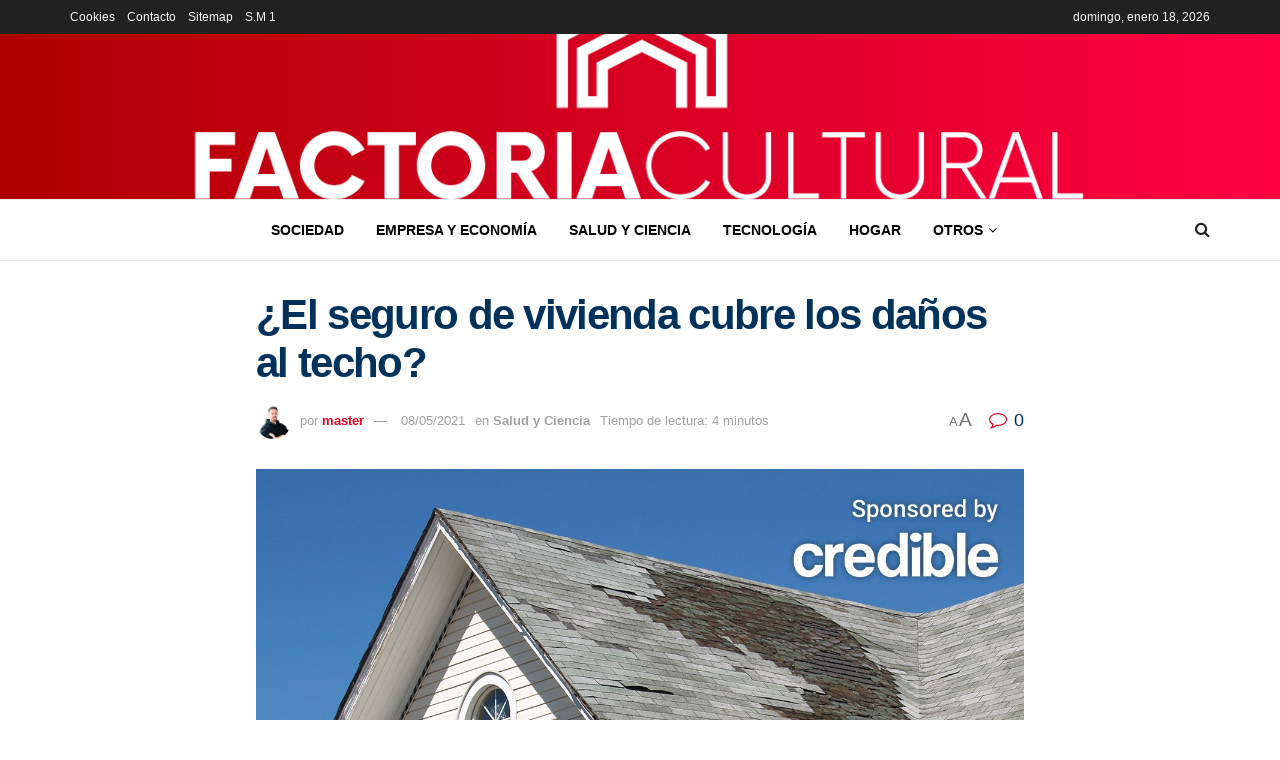

--- FILE ---
content_type: text/html; charset=UTF-8
request_url: https://factoriacultural.es/salud-y-ciencia/el-seguro-de-vivienda-cubre-los-danos-al-techo/
body_size: 30061
content:
<!doctype html>
<!--[if lt IE 7]> <html class="no-js lt-ie9 lt-ie8 lt-ie7" lang="es" prefix="og: https://ogp.me/ns#"> <![endif]-->
<!--[if IE 7]>    <html class="no-js lt-ie9 lt-ie8" lang="es" prefix="og: https://ogp.me/ns#"> <![endif]-->
<!--[if IE 8]>    <html class="no-js lt-ie9" lang="es" prefix="og: https://ogp.me/ns#"> <![endif]-->
<!--[if IE 9]>    <html class="no-js lt-ie10" lang="es" prefix="og: https://ogp.me/ns#"> <![endif]-->
<!--[if gt IE 8]><!--> <html class="no-js" lang="es" prefix="og: https://ogp.me/ns#"> <!--<![endif]-->
<head><meta http-equiv="Content-Type" content="text/html; charset=UTF-8" /><script>if(navigator.userAgent.match(/MSIE|Internet Explorer/i)||navigator.userAgent.match(/Trident\/7\..*?rv:11/i)){var href=document.location.href;if(!href.match(/[?&]nowprocket/)){if(href.indexOf("?")==-1){if(href.indexOf("#")==-1){document.location.href=href+"?nowprocket=1"}else{document.location.href=href.replace("#","?nowprocket=1#")}}else{if(href.indexOf("#")==-1){document.location.href=href+"&nowprocket=1"}else{document.location.href=href.replace("#","&nowprocket=1#")}}}}</script><script>class RocketLazyLoadScripts{constructor(){this.v="1.2.3",this.triggerEvents=["keydown","mousedown","mousemove","touchmove","touchstart","touchend","wheel"],this.userEventHandler=this._triggerListener.bind(this),this.touchStartHandler=this._onTouchStart.bind(this),this.touchMoveHandler=this._onTouchMove.bind(this),this.touchEndHandler=this._onTouchEnd.bind(this),this.clickHandler=this._onClick.bind(this),this.interceptedClicks=[],window.addEventListener("pageshow",t=>{this.persisted=t.persisted}),window.addEventListener("DOMContentLoaded",()=>{this._preconnect3rdParties()}),this.delayedScripts={normal:[],async:[],defer:[]},this.trash=[],this.allJQueries=[]}_addUserInteractionListener(t){if(document.hidden){t._triggerListener();return}this.triggerEvents.forEach(e=>window.addEventListener(e,t.userEventHandler,{passive:!0})),window.addEventListener("touchstart",t.touchStartHandler,{passive:!0}),window.addEventListener("mousedown",t.touchStartHandler),document.addEventListener("visibilitychange",t.userEventHandler)}_removeUserInteractionListener(){this.triggerEvents.forEach(t=>window.removeEventListener(t,this.userEventHandler,{passive:!0})),document.removeEventListener("visibilitychange",this.userEventHandler)}_onTouchStart(t){"HTML"!==t.target.tagName&&(window.addEventListener("touchend",this.touchEndHandler),window.addEventListener("mouseup",this.touchEndHandler),window.addEventListener("touchmove",this.touchMoveHandler,{passive:!0}),window.addEventListener("mousemove",this.touchMoveHandler),t.target.addEventListener("click",this.clickHandler),this._renameDOMAttribute(t.target,"onclick","rocket-onclick"),this._pendingClickStarted())}_onTouchMove(t){window.removeEventListener("touchend",this.touchEndHandler),window.removeEventListener("mouseup",this.touchEndHandler),window.removeEventListener("touchmove",this.touchMoveHandler,{passive:!0}),window.removeEventListener("mousemove",this.touchMoveHandler),t.target.removeEventListener("click",this.clickHandler),this._renameDOMAttribute(t.target,"rocket-onclick","onclick"),this._pendingClickFinished()}_onTouchEnd(t){window.removeEventListener("touchend",this.touchEndHandler),window.removeEventListener("mouseup",this.touchEndHandler),window.removeEventListener("touchmove",this.touchMoveHandler,{passive:!0}),window.removeEventListener("mousemove",this.touchMoveHandler)}_onClick(t){t.target.removeEventListener("click",this.clickHandler),this._renameDOMAttribute(t.target,"rocket-onclick","onclick"),this.interceptedClicks.push(t),t.preventDefault(),t.stopPropagation(),t.stopImmediatePropagation(),this._pendingClickFinished()}_replayClicks(){window.removeEventListener("touchstart",this.touchStartHandler,{passive:!0}),window.removeEventListener("mousedown",this.touchStartHandler),this.interceptedClicks.forEach(t=>{t.target.dispatchEvent(new MouseEvent("click",{view:t.view,bubbles:!0,cancelable:!0}))})}_waitForPendingClicks(){return new Promise(t=>{this._isClickPending?this._pendingClickFinished=t:t()})}_pendingClickStarted(){this._isClickPending=!0}_pendingClickFinished(){this._isClickPending=!1}_renameDOMAttribute(t,e,r){t.hasAttribute&&t.hasAttribute(e)&&(event.target.setAttribute(r,event.target.getAttribute(e)),event.target.removeAttribute(e))}_triggerListener(){this._removeUserInteractionListener(this),"loading"===document.readyState?document.addEventListener("DOMContentLoaded",this._loadEverythingNow.bind(this)):this._loadEverythingNow()}_preconnect3rdParties(){let t=[];document.querySelectorAll("script[type=rocketlazyloadscript]").forEach(e=>{if(e.hasAttribute("src")){let r=new URL(e.src).origin;r!==location.origin&&t.push({src:r,crossOrigin:e.crossOrigin||"module"===e.getAttribute("data-rocket-type")})}}),t=[...new Map(t.map(t=>[JSON.stringify(t),t])).values()],this._batchInjectResourceHints(t,"preconnect")}async _loadEverythingNow(){this.lastBreath=Date.now(),this._delayEventListeners(this),this._delayJQueryReady(this),this._handleDocumentWrite(),this._registerAllDelayedScripts(),this._preloadAllScripts(),await this._loadScriptsFromList(this.delayedScripts.normal),await this._loadScriptsFromList(this.delayedScripts.defer),await this._loadScriptsFromList(this.delayedScripts.async);try{await this._triggerDOMContentLoaded(),await this._triggerWindowLoad()}catch(t){console.error(t)}window.dispatchEvent(new Event("rocket-allScriptsLoaded")),this._waitForPendingClicks().then(()=>{this._replayClicks()}),this._emptyTrash()}_registerAllDelayedScripts(){document.querySelectorAll("script[type=rocketlazyloadscript]").forEach(t=>{t.hasAttribute("data-rocket-src")?t.hasAttribute("async")&&!1!==t.async?this.delayedScripts.async.push(t):t.hasAttribute("defer")&&!1!==t.defer||"module"===t.getAttribute("data-rocket-type")?this.delayedScripts.defer.push(t):this.delayedScripts.normal.push(t):this.delayedScripts.normal.push(t)})}async _transformScript(t){return new Promise((await this._littleBreath(),navigator.userAgent.indexOf("Firefox/")>0||""===navigator.vendor)?e=>{let r=document.createElement("script");[...t.attributes].forEach(t=>{let e=t.nodeName;"type"!==e&&("data-rocket-type"===e&&(e="type"),"data-rocket-src"===e&&(e="src"),r.setAttribute(e,t.nodeValue))}),t.text&&(r.text=t.text),r.hasAttribute("src")?(r.addEventListener("load",e),r.addEventListener("error",e)):(r.text=t.text,e());try{t.parentNode.replaceChild(r,t)}catch(i){e()}}:async e=>{function r(){t.setAttribute("data-rocket-status","failed"),e()}try{let i=t.getAttribute("data-rocket-type"),n=t.getAttribute("data-rocket-src");t.text,i?(t.type=i,t.removeAttribute("data-rocket-type")):t.removeAttribute("type"),t.addEventListener("load",function r(){t.setAttribute("data-rocket-status","executed"),e()}),t.addEventListener("error",r),n?(t.removeAttribute("data-rocket-src"),t.src=n):t.src="data:text/javascript;base64,"+window.btoa(unescape(encodeURIComponent(t.text)))}catch(s){r()}})}async _loadScriptsFromList(t){let e=t.shift();return e&&e.isConnected?(await this._transformScript(e),this._loadScriptsFromList(t)):Promise.resolve()}_preloadAllScripts(){this._batchInjectResourceHints([...this.delayedScripts.normal,...this.delayedScripts.defer,...this.delayedScripts.async],"preload")}_batchInjectResourceHints(t,e){var r=document.createDocumentFragment();t.forEach(t=>{let i=t.getAttribute&&t.getAttribute("data-rocket-src")||t.src;if(i){let n=document.createElement("link");n.href=i,n.rel=e,"preconnect"!==e&&(n.as="script"),t.getAttribute&&"module"===t.getAttribute("data-rocket-type")&&(n.crossOrigin=!0),t.crossOrigin&&(n.crossOrigin=t.crossOrigin),t.integrity&&(n.integrity=t.integrity),r.appendChild(n),this.trash.push(n)}}),document.head.appendChild(r)}_delayEventListeners(t){let e={};function r(t,r){!function t(r){!e[r]&&(e[r]={originalFunctions:{add:r.addEventListener,remove:r.removeEventListener},eventsToRewrite:[]},r.addEventListener=function(){arguments[0]=i(arguments[0]),e[r].originalFunctions.add.apply(r,arguments)},r.removeEventListener=function(){arguments[0]=i(arguments[0]),e[r].originalFunctions.remove.apply(r,arguments)});function i(t){return e[r].eventsToRewrite.indexOf(t)>=0?"rocket-"+t:t}}(t),e[t].eventsToRewrite.push(r)}function i(t,e){let r=t[e];Object.defineProperty(t,e,{get:()=>r||function(){},set(i){t["rocket"+e]=r=i}})}r(document,"DOMContentLoaded"),r(window,"DOMContentLoaded"),r(window,"load"),r(window,"pageshow"),r(document,"readystatechange"),i(document,"onreadystatechange"),i(window,"onload"),i(window,"onpageshow")}_delayJQueryReady(t){let e;function r(r){if(r&&r.fn&&!t.allJQueries.includes(r)){r.fn.ready=r.fn.init.prototype.ready=function(e){return t.domReadyFired?e.bind(document)(r):document.addEventListener("rocket-DOMContentLoaded",()=>e.bind(document)(r)),r([])};let i=r.fn.on;r.fn.on=r.fn.init.prototype.on=function(){if(this[0]===window){function t(t){return t.split(" ").map(t=>"load"===t||0===t.indexOf("load.")?"rocket-jquery-load":t).join(" ")}"string"==typeof arguments[0]||arguments[0]instanceof String?arguments[0]=t(arguments[0]):"object"==typeof arguments[0]&&Object.keys(arguments[0]).forEach(e=>{let r=arguments[0][e];delete arguments[0][e],arguments[0][t(e)]=r})}return i.apply(this,arguments),this},t.allJQueries.push(r)}e=r}r(window.jQuery),Object.defineProperty(window,"jQuery",{get:()=>e,set(t){r(t)}})}async _triggerDOMContentLoaded(){this.domReadyFired=!0,await this._littleBreath(),document.dispatchEvent(new Event("rocket-DOMContentLoaded")),await this._littleBreath(),window.dispatchEvent(new Event("rocket-DOMContentLoaded")),await this._littleBreath(),document.dispatchEvent(new Event("rocket-readystatechange")),await this._littleBreath(),document.rocketonreadystatechange&&document.rocketonreadystatechange()}async _triggerWindowLoad(){await this._littleBreath(),window.dispatchEvent(new Event("rocket-load")),await this._littleBreath(),window.rocketonload&&window.rocketonload(),await this._littleBreath(),this.allJQueries.forEach(t=>t(window).trigger("rocket-jquery-load")),await this._littleBreath();let t=new Event("rocket-pageshow");t.persisted=this.persisted,window.dispatchEvent(t),await this._littleBreath(),window.rocketonpageshow&&window.rocketonpageshow({persisted:this.persisted})}_handleDocumentWrite(){let t=new Map;document.write=document.writeln=function(e){let r=document.currentScript;r||console.error("WPRocket unable to document.write this: "+e);let i=document.createRange(),n=r.parentElement,s=t.get(r);void 0===s&&(s=r.nextSibling,t.set(r,s));let a=document.createDocumentFragment();i.setStart(a,0),a.appendChild(i.createContextualFragment(e)),n.insertBefore(a,s)}}async _littleBreath(){Date.now()-this.lastBreath>45&&(await this._requestAnimFrame(),this.lastBreath=Date.now())}async _requestAnimFrame(){return document.hidden?new Promise(t=>setTimeout(t)):new Promise(t=>requestAnimationFrame(t))}_emptyTrash(){this.trash.forEach(t=>t.remove())}static run(){let t=new RocketLazyLoadScripts;t._addUserInteractionListener(t)}}RocketLazyLoadScripts.run();</script>
    
    <meta name='viewport' content='width=device-width, initial-scale=1, user-scalable=yes' />
    <link rel="profile" href="http://gmpg.org/xfn/11" />
    <link rel="pingback" href="https://factoriacultural.es/xmlrpc.php" />
    			<script type="rocketlazyloadscript" data-rocket-type="text/javascript">
			  var jnews_ajax_url = '/?ajax-request=jnews'
			</script>
			<script type="rocketlazyloadscript" data-rocket-type="text/javascript">;window.jnews=window.jnews||{},window.jnews.library=window.jnews.library||{},window.jnews.library=function(){"use strict";var e=this;e.win=window,e.doc=document,e.noop=function(){},e.globalBody=e.doc.getElementsByTagName("body")[0],e.globalBody=e.globalBody?e.globalBody:e.doc,e.win.jnewsDataStorage=e.win.jnewsDataStorage||{_storage:new WeakMap,put:function(e,t,n){this._storage.has(e)||this._storage.set(e,new Map),this._storage.get(e).set(t,n)},get:function(e,t){return this._storage.get(e).get(t)},has:function(e,t){return this._storage.has(e)&&this._storage.get(e).has(t)},remove:function(e,t){var n=this._storage.get(e).delete(t);return 0===!this._storage.get(e).size&&this._storage.delete(e),n}},e.windowWidth=function(){return e.win.innerWidth||e.docEl.clientWidth||e.globalBody.clientWidth},e.windowHeight=function(){return e.win.innerHeight||e.docEl.clientHeight||e.globalBody.clientHeight},e.requestAnimationFrame=e.win.requestAnimationFrame||e.win.webkitRequestAnimationFrame||e.win.mozRequestAnimationFrame||e.win.msRequestAnimationFrame||window.oRequestAnimationFrame||function(e){return setTimeout(e,1e3/60)},e.cancelAnimationFrame=e.win.cancelAnimationFrame||e.win.webkitCancelAnimationFrame||e.win.webkitCancelRequestAnimationFrame||e.win.mozCancelAnimationFrame||e.win.msCancelRequestAnimationFrame||e.win.oCancelRequestAnimationFrame||function(e){clearTimeout(e)},e.classListSupport="classList"in document.createElement("_"),e.hasClass=e.classListSupport?function(e,t){return e.classList.contains(t)}:function(e,t){return e.className.indexOf(t)>=0},e.addClass=e.classListSupport?function(t,n){e.hasClass(t,n)||t.classList.add(n)}:function(t,n){e.hasClass(t,n)||(t.className+=" "+n)},e.removeClass=e.classListSupport?function(t,n){e.hasClass(t,n)&&t.classList.remove(n)}:function(t,n){e.hasClass(t,n)&&(t.className=t.className.replace(n,""))},e.objKeys=function(e){var t=[];for(var n in e)Object.prototype.hasOwnProperty.call(e,n)&&t.push(n);return t},e.isObjectSame=function(e,t){var n=!0;return JSON.stringify(e)!==JSON.stringify(t)&&(n=!1),n},e.extend=function(){for(var e,t,n,o=arguments[0]||{},i=1,a=arguments.length;i<a;i++)if(null!==(e=arguments[i]))for(t in e)o!==(n=e[t])&&void 0!==n&&(o[t]=n);return o},e.dataStorage=e.win.jnewsDataStorage,e.isVisible=function(e){return 0!==e.offsetWidth&&0!==e.offsetHeight||e.getBoundingClientRect().length},e.getHeight=function(e){return e.offsetHeight||e.clientHeight||e.getBoundingClientRect().height},e.getWidth=function(e){return e.offsetWidth||e.clientWidth||e.getBoundingClientRect().width},e.supportsPassive=!1;try{var t=Object.defineProperty({},"passive",{get:function(){e.supportsPassive=!0}});"createEvent"in e.doc?e.win.addEventListener("test",null,t):"fireEvent"in e.doc&&e.win.attachEvent("test",null)}catch(e){}e.passiveOption=!!e.supportsPassive&&{passive:!0},e.setStorage=function(e,t){e="jnews-"+e;var n={expired:Math.floor(((new Date).getTime()+432e5)/1e3)};t=Object.assign(n,t);localStorage.setItem(e,JSON.stringify(t))},e.getStorage=function(e){e="jnews-"+e;var t=localStorage.getItem(e);return null!==t&&0<t.length?JSON.parse(localStorage.getItem(e)):{}},e.expiredStorage=function(){var t,n="jnews-";for(var o in localStorage)o.indexOf(n)>-1&&"undefined"!==(t=e.getStorage(o.replace(n,""))).expired&&t.expired<Math.floor((new Date).getTime()/1e3)&&localStorage.removeItem(o)},e.addEvents=function(t,n,o){for(var i in n){var a=["touchstart","touchmove"].indexOf(i)>=0&&!o&&e.passiveOption;"createEvent"in e.doc?t.addEventListener(i,n[i],a):"fireEvent"in e.doc&&t.attachEvent("on"+i,n[i])}},e.removeEvents=function(t,n){for(var o in n)"createEvent"in e.doc?t.removeEventListener(o,n[o]):"fireEvent"in e.doc&&t.detachEvent("on"+o,n[o])},e.triggerEvents=function(t,n,o){var i;o=o||{detail:null};return"createEvent"in e.doc?(!(i=e.doc.createEvent("CustomEvent")||new CustomEvent(n)).initCustomEvent||i.initCustomEvent(n,!0,!1,o),void t.dispatchEvent(i)):"fireEvent"in e.doc?((i=e.doc.createEventObject()).eventType=n,void t.fireEvent("on"+i.eventType,i)):void 0},e.getParents=function(t,n){void 0===n&&(n=e.doc);for(var o=[],i=t.parentNode,a=!1;!a;)if(i){var r=i;r.querySelectorAll(n).length?a=!0:(o.push(r),i=r.parentNode)}else o=[],a=!0;return o},e.forEach=function(e,t,n){for(var o=0,i=e.length;o<i;o++)t.call(n,e[o],o)},e.getText=function(e){return e.innerText||e.textContent},e.setText=function(e,t){var n="object"==typeof t?t.innerText||t.textContent:t;e.innerText&&(e.innerText=n),e.textContent&&(e.textContent=n)},e.httpBuildQuery=function(t){return e.objKeys(t).reduce(function t(n){var o=arguments.length>1&&void 0!==arguments[1]?arguments[1]:null;return function(i,a){var r=n[a];a=encodeURIComponent(a);var s=o?"".concat(o,"[").concat(a,"]"):a;return null==r||"function"==typeof r?(i.push("".concat(s,"=")),i):["number","boolean","string"].includes(typeof r)?(i.push("".concat(s,"=").concat(encodeURIComponent(r))),i):(i.push(e.objKeys(r).reduce(t(r,s),[]).join("&")),i)}}(t),[]).join("&")},e.get=function(t,n,o,i){return o="function"==typeof o?o:e.noop,e.ajax("GET",t,n,o,i)},e.post=function(t,n,o,i){return o="function"==typeof o?o:e.noop,e.ajax("POST",t,n,o,i)},e.ajax=function(t,n,o,i,a){var r=new XMLHttpRequest,s=n,c=e.httpBuildQuery(o);if(t=-1!=["GET","POST"].indexOf(t)?t:"GET",r.open(t,s+("GET"==t?"?"+c:""),!0),"POST"==t&&r.setRequestHeader("Content-type","application/x-www-form-urlencoded"),r.setRequestHeader("X-Requested-With","XMLHttpRequest"),r.onreadystatechange=function(){4===r.readyState&&200<=r.status&&300>r.status&&"function"==typeof i&&i.call(void 0,r.response)},void 0!==a&&!a){return{xhr:r,send:function(){r.send("POST"==t?c:null)}}}return r.send("POST"==t?c:null),{xhr:r}},e.scrollTo=function(t,n,o){function i(e,t,n){this.start=this.position(),this.change=e-this.start,this.currentTime=0,this.increment=20,this.duration=void 0===n?500:n,this.callback=t,this.finish=!1,this.animateScroll()}return Math.easeInOutQuad=function(e,t,n,o){return(e/=o/2)<1?n/2*e*e+t:-n/2*(--e*(e-2)-1)+t},i.prototype.stop=function(){this.finish=!0},i.prototype.move=function(t){e.doc.documentElement.scrollTop=t,e.globalBody.parentNode.scrollTop=t,e.globalBody.scrollTop=t},i.prototype.position=function(){return e.doc.documentElement.scrollTop||e.globalBody.parentNode.scrollTop||e.globalBody.scrollTop},i.prototype.animateScroll=function(){this.currentTime+=this.increment;var t=Math.easeInOutQuad(this.currentTime,this.start,this.change,this.duration);this.move(t),this.currentTime<this.duration&&!this.finish?e.requestAnimationFrame.call(e.win,this.animateScroll.bind(this)):this.callback&&"function"==typeof this.callback&&this.callback()},new i(t,n,o)},e.unwrap=function(t){var n,o=t;e.forEach(t,(function(e,t){n?n+=e:n=e})),o.replaceWith(n)},e.performance={start:function(e){performance.mark(e+"Start")},stop:function(e){performance.mark(e+"End"),performance.measure(e,e+"Start",e+"End")}},e.fps=function(){var t=0,n=0,o=0;!function(){var i=t=0,a=0,r=0,s=document.getElementById("fpsTable"),c=function(t){void 0===document.getElementsByTagName("body")[0]?e.requestAnimationFrame.call(e.win,(function(){c(t)})):document.getElementsByTagName("body")[0].appendChild(t)};null===s&&((s=document.createElement("div")).style.position="fixed",s.style.top="120px",s.style.left="10px",s.style.width="100px",s.style.height="20px",s.style.border="1px solid black",s.style.fontSize="11px",s.style.zIndex="100000",s.style.backgroundColor="white",s.id="fpsTable",c(s));var l=function(){o++,n=Date.now(),(a=(o/(r=(n-t)/1e3)).toPrecision(2))!=i&&(i=a,s.innerHTML=i+"fps"),1<r&&(t=n,o=0),e.requestAnimationFrame.call(e.win,l)};l()}()},e.instr=function(e,t){for(var n=0;n<t.length;n++)if(-1!==e.toLowerCase().indexOf(t[n].toLowerCase()))return!0},e.winLoad=function(t,n){function o(o){if("complete"===e.doc.readyState||"interactive"===e.doc.readyState)return!o||n?setTimeout(t,n||1):t(o),1}o()||e.addEvents(e.win,{load:o})},e.docReady=function(t,n){function o(o){if("complete"===e.doc.readyState||"interactive"===e.doc.readyState)return!o||n?setTimeout(t,n||1):t(o),1}o()||e.addEvents(e.doc,{DOMContentLoaded:o})},e.fireOnce=function(){e.docReady((function(){e.assets=e.assets||[],e.assets.length&&(e.boot(),e.load_assets())}),50)},e.boot=function(){e.length&&e.doc.querySelectorAll("style[media]").forEach((function(e){"not all"==e.getAttribute("media")&&e.removeAttribute("media")}))},e.create_js=function(t,n){var o=e.doc.createElement("script");switch(o.setAttribute("src",t),n){case"defer":o.setAttribute("defer",!0);break;case"async":o.setAttribute("async",!0);break;case"deferasync":o.setAttribute("defer",!0),o.setAttribute("async",!0)}e.globalBody.appendChild(o)},e.load_assets=function(){"object"==typeof e.assets&&e.forEach(e.assets.slice(0),(function(t,n){var o="";t.defer&&(o+="defer"),t.async&&(o+="async"),e.create_js(t.url,o);var i=e.assets.indexOf(t);i>-1&&e.assets.splice(i,1)})),e.assets=jnewsoption.au_scripts=window.jnewsads=[]},e.setCookie=function(e,t,n){var o="";if(n){var i=new Date;i.setTime(i.getTime()+24*n*60*60*1e3),o="; expires="+i.toUTCString()}document.cookie=e+"="+(t||"")+o+"; path=/"},e.getCookie=function(e){for(var t=e+"=",n=document.cookie.split(";"),o=0;o<n.length;o++){for(var i=n[o];" "==i.charAt(0);)i=i.substring(1,i.length);if(0==i.indexOf(t))return i.substring(t.length,i.length)}return null},e.eraseCookie=function(e){document.cookie=e+"=; Path=/; Expires=Thu, 01 Jan 1970 00:00:01 GMT;"},e.docReady((function(){e.globalBody=e.globalBody==e.doc?e.doc.getElementsByTagName("body")[0]:e.globalBody,e.globalBody=e.globalBody?e.globalBody:e.doc})),e.winLoad((function(){e.winLoad((function(){var t=!1;if(void 0!==window.jnewsadmin)if(void 0!==window.file_version_checker){var n=e.objKeys(window.file_version_checker);n.length?n.forEach((function(e){t||"10.0.4"===window.file_version_checker[e]||(t=!0)})):t=!0}else t=!0;t&&(window.jnewsHelper.getMessage(),window.jnewsHelper.getNotice())}),2500)}))},window.jnews.library=new window.jnews.library;</script><script type="rocketlazyloadscript" data-rocket-type="module">;/*! instant.page v5.1.1 - (C) 2019-2020 Alexandre Dieulot - https://instant.page/license */
let t,e;const n=new Set,o=document.createElement("link"),i=o.relList&&o.relList.supports&&o.relList.supports("prefetch")&&window.IntersectionObserver&&"isIntersecting"in IntersectionObserverEntry.prototype,s="instantAllowQueryString"in document.body.dataset,a="instantAllowExternalLinks"in document.body.dataset,r="instantWhitelist"in document.body.dataset,c="instantMousedownShortcut"in document.body.dataset,d=1111;let l=65,u=!1,f=!1,m=!1;if("instantIntensity"in document.body.dataset){const t=document.body.dataset.instantIntensity;if("mousedown"==t.substr(0,9))u=!0,"mousedown-only"==t&&(f=!0);else if("viewport"==t.substr(0,8))navigator.connection&&(navigator.connection.saveData||navigator.connection.effectiveType&&navigator.connection.effectiveType.includes("2g"))||("viewport"==t?document.documentElement.clientWidth*document.documentElement.clientHeight<45e4&&(m=!0):"viewport-all"==t&&(m=!0));else{const e=parseInt(t);isNaN(e)||(l=e)}}if(i){const n={capture:!0,passive:!0};if(f||document.addEventListener("touchstart",(function(t){e=performance.now();const n=t.target.closest("a");h(n)&&v(n.href)}),n),u?c||document.addEventListener("mousedown",(function(t){const e=t.target.closest("a");h(e)&&v(e.href)}),n):document.addEventListener("mouseover",(function(n){if(performance.now()-e<d)return;if(!("closest"in n.target))return;const o=n.target.closest("a");h(o)&&(o.addEventListener("mouseout",p,{passive:!0}),t=setTimeout((()=>{v(o.href),t=void 0}),l))}),n),c&&document.addEventListener("mousedown",(function(t){if(performance.now()-e<d)return;const n=t.target.closest("a");if(t.which>1||t.metaKey||t.ctrlKey)return;if(!n)return;n.addEventListener("click",(function(t){1337!=t.detail&&t.preventDefault()}),{capture:!0,passive:!1,once:!0});const o=new MouseEvent("click",{view:window,bubbles:!0,cancelable:!1,detail:1337});n.dispatchEvent(o)}),n),m){let t;(t=window.requestIdleCallback?t=>{requestIdleCallback(t,{timeout:1500})}:t=>{t()})((()=>{const t=new IntersectionObserver((e=>{e.forEach((e=>{if(e.isIntersecting){const n=e.target;t.unobserve(n),v(n.href)}}))}));document.querySelectorAll("a").forEach((e=>{h(e)&&t.observe(e)}))}))}}function p(e){e.relatedTarget&&e.target.closest("a")==e.relatedTarget.closest("a")||t&&(clearTimeout(t),t=void 0)}function h(t){if(t&&t.href&&(!r||"instant"in t.dataset)&&(a||t.origin==location.origin||"instant"in t.dataset)&&["http:","https:"].includes(t.protocol)&&("http:"!=t.protocol||"https:"!=location.protocol)&&(s||!t.search||"instant"in t.dataset)&&!(t.hash&&t.pathname+t.search==location.pathname+location.search||"noInstant"in t.dataset))return!0}function v(t){if(n.has(t))return;const e=document.createElement("link");e.rel="prefetch",e.href=t,document.head.appendChild(e),n.add(t)}</script>
<!-- Optimización para motores de búsqueda de Rank Math -  https://rankmath.com/ -->
<title>ℹ ¿El seguro de vivienda cubre los daños al techo?</title><link rel="preload" as="style" href="https://fonts.googleapis.com/css?family=Bebas%20Neue%3Areguler&#038;display=swap" /><link rel="stylesheet" href="https://fonts.googleapis.com/css?family=Bebas%20Neue%3Areguler&#038;display=swap" media="print" onload="this.media='all'" /><noscript><link rel="stylesheet" href="https://fonts.googleapis.com/css?family=Bebas%20Neue%3Areguler&#038;display=swap" /></noscript><link rel="stylesheet" href="https://factoriacultural.es/wp-content/cache/min/1/a1371c63dfc73b5c5567c85648f73069.css" media="all" data-minify="1" />
<meta name="description" content="Cuando se trata de daños en el techo, el seguro del hogar puede ayudarlo a reducir los gastos de su propio bolsillo. Sin embargo, no todo está cubierto. Esto"/>
<meta name="robots" content="follow, index, max-snippet:-1, max-video-preview:-1, max-image-preview:large"/>
<link rel="canonical" href="https://factoriacultural.es/salud-y-ciencia/el-seguro-de-vivienda-cubre-los-danos-al-techo/" />
<meta property="og:locale" content="es_ES" />
<meta property="og:type" content="article" />
<meta property="og:title" content="ℹ ¿El seguro de vivienda cubre los daños al techo?" />
<meta property="og:description" content="Cuando se trata de daños en el techo, el seguro del hogar puede ayudarlo a reducir los gastos de su propio bolsillo. Sin embargo, no todo está cubierto. Esto" />
<meta property="og:url" content="https://factoriacultural.es/salud-y-ciencia/el-seguro-de-vivienda-cubre-los-danos-al-techo/" />
<meta property="og:site_name" content="Factoría Cultural | Web Oficial" />
<meta property="article:section" content="Salud y Ciencia" />
<meta property="og:image" content="https://factoriacultural.es/wp-content/uploads/2021/05/Credible-roof-damage-iStock-thumbnail-157330520.jpg" />
<meta property="og:image:secure_url" content="https://factoriacultural.es/wp-content/uploads/2021/05/Credible-roof-damage-iStock-thumbnail-157330520.jpg" />
<meta property="og:image:width" content="1280" />
<meta property="og:image:height" content="720" />
<meta property="og:image:alt" content="¿El seguro de vivienda cubre los daños al techo?

" />
<meta property="og:image:type" content="image/jpeg" />
<meta property="article:published_time" content="2021-05-08T00:53:18+02:00" />
<meta name="twitter:card" content="summary_large_image" />
<meta name="twitter:title" content="ℹ ¿El seguro de vivienda cubre los daños al techo?" />
<meta name="twitter:description" content="Cuando se trata de daños en el techo, el seguro del hogar puede ayudarlo a reducir los gastos de su propio bolsillo. Sin embargo, no todo está cubierto. Esto" />
<meta name="twitter:image" content="https://factoriacultural.es/wp-content/uploads/2021/05/Credible-roof-damage-iStock-thumbnail-157330520.jpg" />
<meta name="twitter:label1" content="Escrito por" />
<meta name="twitter:data1" content="master" />
<meta name="twitter:label2" content="Tiempo de lectura" />
<meta name="twitter:data2" content="5 minutos" />
<script type="application/ld+json" class="rank-math-schema">{"@context":"https://schema.org","@graph":[{"@type":["Person","Organization"],"@id":"https://factoriacultural.es/#person","name":"Factor\u00eda Cultural | Web Oficial"},{"@type":"WebSite","@id":"https://factoriacultural.es/#website","url":"https://factoriacultural.es","name":"Factor\u00eda Cultural | Web Oficial","publisher":{"@id":"https://factoriacultural.es/#person"},"inLanguage":"es"},{"@type":"ImageObject","@id":"https://factoriacultural.es/wp-content/uploads/2021/05/Credible-roof-damage-iStock-thumbnail-157330520.jpg","url":"https://factoriacultural.es/wp-content/uploads/2021/05/Credible-roof-damage-iStock-thumbnail-157330520.jpg","width":"1280","height":"720","caption":"\u00bfEl seguro de vivienda cubre los da\u00f1os al techo?\n\n","inLanguage":"es"},{"@type":"WebPage","@id":"https://factoriacultural.es/salud-y-ciencia/el-seguro-de-vivienda-cubre-los-danos-al-techo/#webpage","url":"https://factoriacultural.es/salud-y-ciencia/el-seguro-de-vivienda-cubre-los-danos-al-techo/","name":"\u2139 \u00bfEl seguro de vivienda cubre los da\u00f1os al techo?","datePublished":"2021-05-08T00:53:18+02:00","dateModified":"2021-05-08T00:53:18+02:00","isPartOf":{"@id":"https://factoriacultural.es/#website"},"primaryImageOfPage":{"@id":"https://factoriacultural.es/wp-content/uploads/2021/05/Credible-roof-damage-iStock-thumbnail-157330520.jpg"},"inLanguage":"es"},{"@type":"Person","@id":"https://factoriacultural.es/author/master/","name":"master","url":"https://factoriacultural.es/author/master/","image":{"@type":"ImageObject","@id":"https://secure.gravatar.com/avatar/2e5fe7a662a82e37dca88a94d68bf23f?s=96&amp;r=g","url":"https://secure.gravatar.com/avatar/2e5fe7a662a82e37dca88a94d68bf23f?s=96&amp;r=g","caption":"master","inLanguage":"es"},"sameAs":["https://factoriacultural.es"]},{"@type":"BlogPosting","headline":"\u2139 \u2139 \u00bfEl seguro de vivienda cubre los da\u00f1os al techo?","datePublished":"2021-05-08T00:53:18+02:00","dateModified":"2021-05-08T00:53:18+02:00","articleSection":"Salud y Ciencia","author":{"@id":"https://factoriacultural.es/author/master/","name":"master"},"publisher":{"@id":"https://factoriacultural.es/#person"},"description":"Cuando se trata de da\u00f1os en el techo, el seguro del hogar puede ayudarlo a reducir los gastos de su propio bolsillo. Sin embargo, no todo est\u00e1 cubierto. Esto","name":"\u2139 \u2139 \u00bfEl seguro de vivienda cubre los da\u00f1os al techo?","@id":"https://factoriacultural.es/salud-y-ciencia/el-seguro-de-vivienda-cubre-los-danos-al-techo/#richSnippet","isPartOf":{"@id":"https://factoriacultural.es/salud-y-ciencia/el-seguro-de-vivienda-cubre-los-danos-al-techo/#webpage"},"image":{"@id":"https://factoriacultural.es/wp-content/uploads/2021/05/Credible-roof-damage-iStock-thumbnail-157330520.jpg"},"inLanguage":"es","mainEntityOfPage":{"@id":"https://factoriacultural.es/salud-y-ciencia/el-seguro-de-vivienda-cubre-los-danos-al-techo/#webpage"}}]}</script>
<!-- /Plugin Rank Math WordPress SEO -->

<link rel='dns-prefetch' href='//fonts.googleapis.com' />
<link rel='preconnect' href='https://fonts.gstatic.com' />
<link rel="alternate" type="application/rss+xml" title="Factoría Cultural | Web Oficial &raquo; Feed" href="https://factoriacultural.es/feed/" />
<link rel="alternate" type="application/rss+xml" title="Factoría Cultural | Web Oficial &raquo; Feed de los comentarios" href="https://factoriacultural.es/comments/feed/" />
<style id='wp-emoji-styles-inline-css' type='text/css'>

	img.wp-smiley, img.emoji {
		display: inline !important;
		border: none !important;
		box-shadow: none !important;
		height: 1em !important;
		width: 1em !important;
		margin: 0 0.07em !important;
		vertical-align: -0.1em !important;
		background: none !important;
		padding: 0 !important;
	}
</style>

<style id='rank-math-toc-block-style-inline-css' type='text/css'>
.wp-block-rank-math-toc-block nav ol{counter-reset:item}.wp-block-rank-math-toc-block nav ol li{display:block}.wp-block-rank-math-toc-block nav ol li:before{content:counters(item, ".") ". ";counter-increment:item}

</style>
<style id='classic-theme-styles-inline-css' type='text/css'>
/*! This file is auto-generated */
.wp-block-button__link{color:#fff;background-color:#32373c;border-radius:9999px;box-shadow:none;text-decoration:none;padding:calc(.667em + 2px) calc(1.333em + 2px);font-size:1.125em}.wp-block-file__button{background:#32373c;color:#fff;text-decoration:none}
</style>
<style id='global-styles-inline-css' type='text/css'>
body{--wp--preset--color--black: #000000;--wp--preset--color--cyan-bluish-gray: #abb8c3;--wp--preset--color--white: #ffffff;--wp--preset--color--pale-pink: #f78da7;--wp--preset--color--vivid-red: #cf2e2e;--wp--preset--color--luminous-vivid-orange: #ff6900;--wp--preset--color--luminous-vivid-amber: #fcb900;--wp--preset--color--light-green-cyan: #7bdcb5;--wp--preset--color--vivid-green-cyan: #00d084;--wp--preset--color--pale-cyan-blue: #8ed1fc;--wp--preset--color--vivid-cyan-blue: #0693e3;--wp--preset--color--vivid-purple: #9b51e0;--wp--preset--gradient--vivid-cyan-blue-to-vivid-purple: linear-gradient(135deg,rgba(6,147,227,1) 0%,rgb(155,81,224) 100%);--wp--preset--gradient--light-green-cyan-to-vivid-green-cyan: linear-gradient(135deg,rgb(122,220,180) 0%,rgb(0,208,130) 100%);--wp--preset--gradient--luminous-vivid-amber-to-luminous-vivid-orange: linear-gradient(135deg,rgba(252,185,0,1) 0%,rgba(255,105,0,1) 100%);--wp--preset--gradient--luminous-vivid-orange-to-vivid-red: linear-gradient(135deg,rgba(255,105,0,1) 0%,rgb(207,46,46) 100%);--wp--preset--gradient--very-light-gray-to-cyan-bluish-gray: linear-gradient(135deg,rgb(238,238,238) 0%,rgb(169,184,195) 100%);--wp--preset--gradient--cool-to-warm-spectrum: linear-gradient(135deg,rgb(74,234,220) 0%,rgb(151,120,209) 20%,rgb(207,42,186) 40%,rgb(238,44,130) 60%,rgb(251,105,98) 80%,rgb(254,248,76) 100%);--wp--preset--gradient--blush-light-purple: linear-gradient(135deg,rgb(255,206,236) 0%,rgb(152,150,240) 100%);--wp--preset--gradient--blush-bordeaux: linear-gradient(135deg,rgb(254,205,165) 0%,rgb(254,45,45) 50%,rgb(107,0,62) 100%);--wp--preset--gradient--luminous-dusk: linear-gradient(135deg,rgb(255,203,112) 0%,rgb(199,81,192) 50%,rgb(65,88,208) 100%);--wp--preset--gradient--pale-ocean: linear-gradient(135deg,rgb(255,245,203) 0%,rgb(182,227,212) 50%,rgb(51,167,181) 100%);--wp--preset--gradient--electric-grass: linear-gradient(135deg,rgb(202,248,128) 0%,rgb(113,206,126) 100%);--wp--preset--gradient--midnight: linear-gradient(135deg,rgb(2,3,129) 0%,rgb(40,116,252) 100%);--wp--preset--font-size--small: 13px;--wp--preset--font-size--medium: 20px;--wp--preset--font-size--large: 36px;--wp--preset--font-size--x-large: 42px;--wp--preset--spacing--20: 0.44rem;--wp--preset--spacing--30: 0.67rem;--wp--preset--spacing--40: 1rem;--wp--preset--spacing--50: 1.5rem;--wp--preset--spacing--60: 2.25rem;--wp--preset--spacing--70: 3.38rem;--wp--preset--spacing--80: 5.06rem;--wp--preset--shadow--natural: 6px 6px 9px rgba(0, 0, 0, 0.2);--wp--preset--shadow--deep: 12px 12px 50px rgba(0, 0, 0, 0.4);--wp--preset--shadow--sharp: 6px 6px 0px rgba(0, 0, 0, 0.2);--wp--preset--shadow--outlined: 6px 6px 0px -3px rgba(255, 255, 255, 1), 6px 6px rgba(0, 0, 0, 1);--wp--preset--shadow--crisp: 6px 6px 0px rgba(0, 0, 0, 1);}:where(.is-layout-flex){gap: 0.5em;}:where(.is-layout-grid){gap: 0.5em;}body .is-layout-flex{display: flex;}body .is-layout-flex{flex-wrap: wrap;align-items: center;}body .is-layout-flex > *{margin: 0;}body .is-layout-grid{display: grid;}body .is-layout-grid > *{margin: 0;}:where(.wp-block-columns.is-layout-flex){gap: 2em;}:where(.wp-block-columns.is-layout-grid){gap: 2em;}:where(.wp-block-post-template.is-layout-flex){gap: 1.25em;}:where(.wp-block-post-template.is-layout-grid){gap: 1.25em;}.has-black-color{color: var(--wp--preset--color--black) !important;}.has-cyan-bluish-gray-color{color: var(--wp--preset--color--cyan-bluish-gray) !important;}.has-white-color{color: var(--wp--preset--color--white) !important;}.has-pale-pink-color{color: var(--wp--preset--color--pale-pink) !important;}.has-vivid-red-color{color: var(--wp--preset--color--vivid-red) !important;}.has-luminous-vivid-orange-color{color: var(--wp--preset--color--luminous-vivid-orange) !important;}.has-luminous-vivid-amber-color{color: var(--wp--preset--color--luminous-vivid-amber) !important;}.has-light-green-cyan-color{color: var(--wp--preset--color--light-green-cyan) !important;}.has-vivid-green-cyan-color{color: var(--wp--preset--color--vivid-green-cyan) !important;}.has-pale-cyan-blue-color{color: var(--wp--preset--color--pale-cyan-blue) !important;}.has-vivid-cyan-blue-color{color: var(--wp--preset--color--vivid-cyan-blue) !important;}.has-vivid-purple-color{color: var(--wp--preset--color--vivid-purple) !important;}.has-black-background-color{background-color: var(--wp--preset--color--black) !important;}.has-cyan-bluish-gray-background-color{background-color: var(--wp--preset--color--cyan-bluish-gray) !important;}.has-white-background-color{background-color: var(--wp--preset--color--white) !important;}.has-pale-pink-background-color{background-color: var(--wp--preset--color--pale-pink) !important;}.has-vivid-red-background-color{background-color: var(--wp--preset--color--vivid-red) !important;}.has-luminous-vivid-orange-background-color{background-color: var(--wp--preset--color--luminous-vivid-orange) !important;}.has-luminous-vivid-amber-background-color{background-color: var(--wp--preset--color--luminous-vivid-amber) !important;}.has-light-green-cyan-background-color{background-color: var(--wp--preset--color--light-green-cyan) !important;}.has-vivid-green-cyan-background-color{background-color: var(--wp--preset--color--vivid-green-cyan) !important;}.has-pale-cyan-blue-background-color{background-color: var(--wp--preset--color--pale-cyan-blue) !important;}.has-vivid-cyan-blue-background-color{background-color: var(--wp--preset--color--vivid-cyan-blue) !important;}.has-vivid-purple-background-color{background-color: var(--wp--preset--color--vivid-purple) !important;}.has-black-border-color{border-color: var(--wp--preset--color--black) !important;}.has-cyan-bluish-gray-border-color{border-color: var(--wp--preset--color--cyan-bluish-gray) !important;}.has-white-border-color{border-color: var(--wp--preset--color--white) !important;}.has-pale-pink-border-color{border-color: var(--wp--preset--color--pale-pink) !important;}.has-vivid-red-border-color{border-color: var(--wp--preset--color--vivid-red) !important;}.has-luminous-vivid-orange-border-color{border-color: var(--wp--preset--color--luminous-vivid-orange) !important;}.has-luminous-vivid-amber-border-color{border-color: var(--wp--preset--color--luminous-vivid-amber) !important;}.has-light-green-cyan-border-color{border-color: var(--wp--preset--color--light-green-cyan) !important;}.has-vivid-green-cyan-border-color{border-color: var(--wp--preset--color--vivid-green-cyan) !important;}.has-pale-cyan-blue-border-color{border-color: var(--wp--preset--color--pale-cyan-blue) !important;}.has-vivid-cyan-blue-border-color{border-color: var(--wp--preset--color--vivid-cyan-blue) !important;}.has-vivid-purple-border-color{border-color: var(--wp--preset--color--vivid-purple) !important;}.has-vivid-cyan-blue-to-vivid-purple-gradient-background{background: var(--wp--preset--gradient--vivid-cyan-blue-to-vivid-purple) !important;}.has-light-green-cyan-to-vivid-green-cyan-gradient-background{background: var(--wp--preset--gradient--light-green-cyan-to-vivid-green-cyan) !important;}.has-luminous-vivid-amber-to-luminous-vivid-orange-gradient-background{background: var(--wp--preset--gradient--luminous-vivid-amber-to-luminous-vivid-orange) !important;}.has-luminous-vivid-orange-to-vivid-red-gradient-background{background: var(--wp--preset--gradient--luminous-vivid-orange-to-vivid-red) !important;}.has-very-light-gray-to-cyan-bluish-gray-gradient-background{background: var(--wp--preset--gradient--very-light-gray-to-cyan-bluish-gray) !important;}.has-cool-to-warm-spectrum-gradient-background{background: var(--wp--preset--gradient--cool-to-warm-spectrum) !important;}.has-blush-light-purple-gradient-background{background: var(--wp--preset--gradient--blush-light-purple) !important;}.has-blush-bordeaux-gradient-background{background: var(--wp--preset--gradient--blush-bordeaux) !important;}.has-luminous-dusk-gradient-background{background: var(--wp--preset--gradient--luminous-dusk) !important;}.has-pale-ocean-gradient-background{background: var(--wp--preset--gradient--pale-ocean) !important;}.has-electric-grass-gradient-background{background: var(--wp--preset--gradient--electric-grass) !important;}.has-midnight-gradient-background{background: var(--wp--preset--gradient--midnight) !important;}.has-small-font-size{font-size: var(--wp--preset--font-size--small) !important;}.has-medium-font-size{font-size: var(--wp--preset--font-size--medium) !important;}.has-large-font-size{font-size: var(--wp--preset--font-size--large) !important;}.has-x-large-font-size{font-size: var(--wp--preset--font-size--x-large) !important;}
.wp-block-navigation a:where(:not(.wp-element-button)){color: inherit;}
:where(.wp-block-post-template.is-layout-flex){gap: 1.25em;}:where(.wp-block-post-template.is-layout-grid){gap: 1.25em;}
:where(.wp-block-columns.is-layout-flex){gap: 2em;}:where(.wp-block-columns.is-layout-grid){gap: 2em;}
.wp-block-pullquote{font-size: 1.5em;line-height: 1.6;}
</style>





<link rel='preload' as='font' type='font/woff2' crossorigin id='font-awesome-webfont-css' href='https://factoriacultural.es/wp-content/themes/jnews/assets/fonts/font-awesome/fonts/fontawesome-webfont.woff2?v=4.7.0' type='text/css' media='all' />
<link rel='preload' as='font' type='font/woff' crossorigin id='jnews-icon-webfont-css' href='https://factoriacultural.es/wp-content/themes/jnews/assets/fonts/jegicon/fonts/jegicon.woff' type='text/css' media='all' />














<script type="rocketlazyloadscript" data-rocket-type="text/javascript" data-rocket-src="https://factoriacultural.es/wp-includes/js/jquery/jquery.min.js?ver=3.7.1" id="jquery-core-js" defer></script>
<script type="rocketlazyloadscript" data-rocket-type="text/javascript" data-rocket-src="https://factoriacultural.es/wp-includes/js/jquery/jquery-migrate.min.js?ver=3.4.1" id="jquery-migrate-js" defer></script>
<script type="rocketlazyloadscript"></script><link rel="https://api.w.org/" href="https://factoriacultural.es/wp-json/" /><link rel="alternate" type="application/json" href="https://factoriacultural.es/wp-json/wp/v2/posts/3408" /><link rel="EditURI" type="application/rsd+xml" title="RSD" href="https://factoriacultural.es/xmlrpc.php?rsd" />
<meta name="generator" content="WordPress 6.5.7" />
<link rel='shortlink' href='https://factoriacultural.es/?p=3408' />
<link rel="alternate" type="application/json+oembed" href="https://factoriacultural.es/wp-json/oembed/1.0/embed?url=https%3A%2F%2Ffactoriacultural.es%2Fsalud-y-ciencia%2Fel-seguro-de-vivienda-cubre-los-danos-al-techo%2F" />
<link rel="alternate" type="text/xml+oembed" href="https://factoriacultural.es/wp-json/oembed/1.0/embed?url=https%3A%2F%2Ffactoriacultural.es%2Fsalud-y-ciencia%2Fel-seguro-de-vivienda-cubre-los-danos-al-techo%2F&#038;format=xml" />
<meta name="generator" content="Powered by WPBakery Page Builder - drag and drop page builder for WordPress."/>
<link rel="icon" href="https://factoriacultural.es/wp-content/uploads/2020/10/cropped-favicon-32x32.png" sizes="32x32" />
<link rel="icon" href="https://factoriacultural.es/wp-content/uploads/2020/10/cropped-favicon-192x192.png" sizes="192x192" />
<link rel="apple-touch-icon" href="https://factoriacultural.es/wp-content/uploads/2020/10/cropped-favicon-180x180.png" />
<meta name="msapplication-TileImage" content="https://factoriacultural.es/wp-content/uploads/2020/10/cropped-favicon-270x270.png" />
<noscript><style> .wpb_animate_when_almost_visible { opacity: 1; }</style></noscript><noscript><style id="rocket-lazyload-nojs-css">.rll-youtube-player, [data-lazy-src]{display:none !important;}</style></noscript></head>
<body class="post-template-default single single-post postid-3408 single-format-standard wp-embed-responsive jeg_toggle_light jeg_single_tpl_1 jeg_single_fullwidth jeg_single_narrow jnews jsc_normal wpb-js-composer js-comp-ver-7.3 vc_responsive">

    
    
    <div class="jeg_ad jeg_ad_top jnews_header_top_ads">
        <div class='ads-wrapper  '></div>    </div>

    <!-- The Main Wrapper
    ============================================= -->
    <div class="jeg_viewport">

        
        <div class="jeg_header_wrapper">
            <div class="jeg_header_instagram_wrapper">
    </div>

<!-- HEADER -->
<div class="jeg_header normal">
    <div class="jeg_topbar jeg_container jeg_navbar_wrapper dark">
    <div class="container">
        <div class="jeg_nav_row">
            
                <div class="jeg_nav_col jeg_nav_left  jeg_nav_grow">
                    <div class="item_wrap jeg_nav_alignleft">
                        <div class="jeg_nav_item">
	<ul class="jeg_menu jeg_top_menu"><li id="menu-item-29" class="menu-item menu-item-type-post_type menu-item-object-page menu-item-29"><a href="https://factoriacultural.es/politica-de-cookies/">Cookies</a></li>
<li id="menu-item-30" class="menu-item menu-item-type-post_type menu-item-object-page menu-item-30"><a href="https://factoriacultural.es/contacto/">Contacto</a></li>
<li id="menu-item-5945" class="menu-item menu-item-type-custom menu-item-object-custom menu-item-5945"><a href="https://factoriacultural.es/sitemap_index.xml">Sitemap</a></li>
<li id="menu-item-6046" class="menu-item menu-item-type-custom menu-item-object-custom menu-item-6046"><a href="https://factoriacultural.es/post-sitemap.xml">S.M 1</a></li>
</ul></div>                    </div>
                </div>

                
                <div class="jeg_nav_col jeg_nav_center  jeg_nav_normal">
                    <div class="item_wrap jeg_nav_aligncenter">
                                            </div>
                </div>

                
                <div class="jeg_nav_col jeg_nav_right  jeg_nav_normal">
                    <div class="item_wrap jeg_nav_alignright">
                        <div class="jeg_nav_item jeg_top_date">
    domingo, enero 18, 2026</div>                    </div>
                </div>

                        </div>
    </div>
</div><!-- /.jeg_container --><div class="jeg_midbar jeg_container jeg_navbar_wrapper normal">
    <div class="container">
        <div class="jeg_nav_row">
            
                <div class="jeg_nav_col jeg_nav_left jeg_nav_normal">
                    <div class="item_wrap jeg_nav_alignleft">
                                            </div>
                </div>

                
                <div class="jeg_nav_col jeg_nav_center jeg_nav_grow">
                    <div class="item_wrap jeg_nav_aligncenter">
                        <div class="jeg_nav_item jeg_logo jeg_desktop_logo">
			<div class="site-title">
			<a href="https://factoriacultural.es/" style="padding: 0px 0px 0px 0px;">
				<img class='jeg_logo_img' src="data:image/svg+xml,%3Csvg%20xmlns='http://www.w3.org/2000/svg'%20viewBox='0%200%200%200'%3E%3C/svg%3E" data-lazy-srcset="https://factoriacultural.es/wp-content/uploads/2021/06/retina-factoria.png 1x, https://factoriacultural.es/wp-content/uploads/2021/06/retina-factoria.png 2x" alt="Factoría Cultural | Web Oficial"data-light-src="https://factoriacultural.es/wp-content/uploads/2021/06/retina-factoria.png" data-light-srcset="https://factoriacultural.es/wp-content/uploads/2021/06/retina-factoria.png 1x, https://factoriacultural.es/wp-content/uploads/2021/06/retina-factoria.png 2x" data-dark-src="https://factoriacultural.es/wp-content/uploads/2021/06/retina-factoria.png" data-dark-srcset="https://factoriacultural.es/wp-content/uploads/2021/06/retina-factoria.png 1x, https://factoriacultural.es/wp-content/uploads/2021/06/retina-factoria.png 2x" data-lazy-src="https://factoriacultural.es/wp-content/uploads/2021/06/retina-factoria.png"><noscript><img class='jeg_logo_img' src="https://factoriacultural.es/wp-content/uploads/2021/06/retina-factoria.png" srcset="https://factoriacultural.es/wp-content/uploads/2021/06/retina-factoria.png 1x, https://factoriacultural.es/wp-content/uploads/2021/06/retina-factoria.png 2x" alt="Factoría Cultural | Web Oficial"data-light-src="https://factoriacultural.es/wp-content/uploads/2021/06/retina-factoria.png" data-light-srcset="https://factoriacultural.es/wp-content/uploads/2021/06/retina-factoria.png 1x, https://factoriacultural.es/wp-content/uploads/2021/06/retina-factoria.png 2x" data-dark-src="https://factoriacultural.es/wp-content/uploads/2021/06/retina-factoria.png" data-dark-srcset="https://factoriacultural.es/wp-content/uploads/2021/06/retina-factoria.png 1x, https://factoriacultural.es/wp-content/uploads/2021/06/retina-factoria.png 2x"></noscript>			</a>
		</div>
	</div>
                    </div>
                </div>

                
                <div class="jeg_nav_col jeg_nav_right jeg_nav_normal">
                    <div class="item_wrap jeg_nav_alignright">
                                            </div>
                </div>

                        </div>
    </div>
</div><div class="jeg_bottombar jeg_navbar jeg_container jeg_navbar_wrapper jeg_navbar_normal jeg_navbar_normal">
    <div class="container">
        <div class="jeg_nav_row">
            
                <div class="jeg_nav_col jeg_nav_left jeg_nav_normal">
                    <div class="item_wrap jeg_nav_alignleft">
                                            </div>
                </div>

                
                <div class="jeg_nav_col jeg_nav_center jeg_nav_grow">
                    <div class="item_wrap jeg_nav_aligncenter">
                        <div class="jeg_nav_item jeg_main_menu_wrapper">
<div class="jeg_mainmenu_wrap"><ul class="jeg_menu jeg_main_menu jeg_menu_style_2" data-animation="animate"><li id="menu-item-14278" class="menu-item menu-item-type-taxonomy menu-item-object-category menu-item-14278 bgnav" data-item-row="default" ><a href="https://factoriacultural.es/category/sociedad/">Sociedad</a></li>
<li id="menu-item-14279" class="menu-item menu-item-type-taxonomy menu-item-object-category menu-item-14279 bgnav" data-item-row="default" ><a href="https://factoriacultural.es/category/empresa-y-economia/">Empresa y Economía</a></li>
<li id="menu-item-14280" class="menu-item menu-item-type-taxonomy menu-item-object-category current-post-ancestor current-menu-parent current-post-parent menu-item-14280 bgnav" data-item-row="default" ><a href="https://factoriacultural.es/category/salud-y-ciencia/">Salud y Ciencia</a></li>
<li id="menu-item-14281" class="menu-item menu-item-type-taxonomy menu-item-object-category menu-item-14281 bgnav" data-item-row="default" ><a href="https://factoriacultural.es/category/tecnologia/">Tecnología</a></li>
<li id="menu-item-14282" class="menu-item menu-item-type-taxonomy menu-item-object-category menu-item-14282 bgnav" data-item-row="default" ><a href="https://factoriacultural.es/category/hogar/">Hogar</a></li>
<li id="menu-item-14287" class="menu-item menu-item-type-taxonomy menu-item-object-category menu-item-has-children menu-item-14287 bgnav" data-item-row="default" ><a href="https://factoriacultural.es/category/otros/">Otros</a>
<ul class="sub-menu">
	<li id="menu-item-14283" class="menu-item menu-item-type-taxonomy menu-item-object-category menu-item-14283 bgnav" data-item-row="default" ><a href="https://factoriacultural.es/category/criptomonedas/">Criptomonedas</a></li>
	<li id="menu-item-14284" class="menu-item menu-item-type-taxonomy menu-item-object-category menu-item-14284 bgnav" data-item-row="default" ><a href="https://factoriacultural.es/category/turismo/">Turismo</a></li>
	<li id="menu-item-14285" class="menu-item menu-item-type-taxonomy menu-item-object-category menu-item-14285 bgnav" data-item-row="default" ><a href="https://factoriacultural.es/category/motor/">Motor</a></li>
	<li id="menu-item-14286" class="menu-item menu-item-type-taxonomy menu-item-object-category menu-item-14286 bgnav" data-item-row="default" ><a href="https://factoriacultural.es/category/internet/">Internet</a></li>
</ul>
</li>
</ul></div></div>
                    </div>
                </div>

                
                <div class="jeg_nav_col jeg_nav_right jeg_nav_normal">
                    <div class="item_wrap jeg_nav_alignright">
                        <!-- Search Icon -->
<div class="jeg_nav_item jeg_search_wrapper search_icon jeg_search_popup_expand">
    <a href="#" class="jeg_search_toggle"><i class="fa fa-search"></i></a>
    <form action="https://factoriacultural.es/" method="get" class="jeg_search_form" target="_top">
    <input name="s" class="jeg_search_input" placeholder="Buscar..." type="text" value="" autocomplete="off">
    <button aria-label="Search Button" type="submit" class="jeg_search_button btn"><i class="fa fa-search"></i></button>
</form>
<!-- jeg_search_hide with_result no_result -->
<div class="jeg_search_result jeg_search_hide with_result">
    <div class="search-result-wrapper">
    </div>
    <div class="search-link search-noresult">
        No Result    </div>
    <div class="search-link search-all-button">
        <i class="fa fa-search"></i> Ver todos los resultados    </div>
</div></div>                    </div>
                </div>

                        </div>
    </div>
</div></div><!-- /.jeg_header -->        </div>

        <div class="jeg_header_sticky">
            <div class="sticky_blankspace"></div>
<div class="jeg_header normal">
    <div class="jeg_container">
        <div data-mode="scroll" class="jeg_stickybar jeg_navbar jeg_navbar_wrapper jeg_navbar_normal jeg_navbar_normal">
            <div class="container">
    <div class="jeg_nav_row">
        
            <div class="jeg_nav_col jeg_nav_left jeg_nav_grow">
                <div class="item_wrap jeg_nav_alignleft">
                    <div class="jeg_nav_item jeg_main_menu_wrapper">
<div class="jeg_mainmenu_wrap"><ul class="jeg_menu jeg_main_menu jeg_menu_style_2" data-animation="animate"><li id="menu-item-14278" class="menu-item menu-item-type-taxonomy menu-item-object-category menu-item-14278 bgnav" data-item-row="default" ><a href="https://factoriacultural.es/category/sociedad/">Sociedad</a></li>
<li id="menu-item-14279" class="menu-item menu-item-type-taxonomy menu-item-object-category menu-item-14279 bgnav" data-item-row="default" ><a href="https://factoriacultural.es/category/empresa-y-economia/">Empresa y Economía</a></li>
<li id="menu-item-14280" class="menu-item menu-item-type-taxonomy menu-item-object-category current-post-ancestor current-menu-parent current-post-parent menu-item-14280 bgnav" data-item-row="default" ><a href="https://factoriacultural.es/category/salud-y-ciencia/">Salud y Ciencia</a></li>
<li id="menu-item-14281" class="menu-item menu-item-type-taxonomy menu-item-object-category menu-item-14281 bgnav" data-item-row="default" ><a href="https://factoriacultural.es/category/tecnologia/">Tecnología</a></li>
<li id="menu-item-14282" class="menu-item menu-item-type-taxonomy menu-item-object-category menu-item-14282 bgnav" data-item-row="default" ><a href="https://factoriacultural.es/category/hogar/">Hogar</a></li>
<li id="menu-item-14287" class="menu-item menu-item-type-taxonomy menu-item-object-category menu-item-has-children menu-item-14287 bgnav" data-item-row="default" ><a href="https://factoriacultural.es/category/otros/">Otros</a>
<ul class="sub-menu">
	<li id="menu-item-14283" class="menu-item menu-item-type-taxonomy menu-item-object-category menu-item-14283 bgnav" data-item-row="default" ><a href="https://factoriacultural.es/category/criptomonedas/">Criptomonedas</a></li>
	<li id="menu-item-14284" class="menu-item menu-item-type-taxonomy menu-item-object-category menu-item-14284 bgnav" data-item-row="default" ><a href="https://factoriacultural.es/category/turismo/">Turismo</a></li>
	<li id="menu-item-14285" class="menu-item menu-item-type-taxonomy menu-item-object-category menu-item-14285 bgnav" data-item-row="default" ><a href="https://factoriacultural.es/category/motor/">Motor</a></li>
	<li id="menu-item-14286" class="menu-item menu-item-type-taxonomy menu-item-object-category menu-item-14286 bgnav" data-item-row="default" ><a href="https://factoriacultural.es/category/internet/">Internet</a></li>
</ul>
</li>
</ul></div></div>
                </div>
            </div>

            
            <div class="jeg_nav_col jeg_nav_center jeg_nav_normal">
                <div class="item_wrap jeg_nav_aligncenter">
                                    </div>
            </div>

            
            <div class="jeg_nav_col jeg_nav_right jeg_nav_normal">
                <div class="item_wrap jeg_nav_alignright">
                    <!-- Search Icon -->
<div class="jeg_nav_item jeg_search_wrapper search_icon jeg_search_popup_expand">
    <a href="#" class="jeg_search_toggle"><i class="fa fa-search"></i></a>
    <form action="https://factoriacultural.es/" method="get" class="jeg_search_form" target="_top">
    <input name="s" class="jeg_search_input" placeholder="Buscar..." type="text" value="" autocomplete="off">
    <button aria-label="Search Button" type="submit" class="jeg_search_button btn"><i class="fa fa-search"></i></button>
</form>
<!-- jeg_search_hide with_result no_result -->
<div class="jeg_search_result jeg_search_hide with_result">
    <div class="search-result-wrapper">
    </div>
    <div class="search-link search-noresult">
        No Result    </div>
    <div class="search-link search-all-button">
        <i class="fa fa-search"></i> Ver todos los resultados    </div>
</div></div>                </div>
            </div>

                </div>
</div>        </div>
    </div>
</div>
        </div>

        <div class="jeg_navbar_mobile_wrapper">
            <div class="jeg_navbar_mobile" data-mode="scroll">
    <div class="jeg_mobile_bottombar jeg_mobile_midbar jeg_container dark">
    <div class="container">
        <div class="jeg_nav_row">
            
                <div class="jeg_nav_col jeg_nav_left jeg_nav_normal">
                    <div class="item_wrap jeg_nav_alignleft">
                        <div class="jeg_nav_item">
    <a href="#" class="toggle_btn jeg_mobile_toggle"><i class="fa fa-bars"></i></a>
</div>                    </div>
                </div>

                
                <div class="jeg_nav_col jeg_nav_center jeg_nav_grow">
                    <div class="item_wrap jeg_nav_aligncenter">
                        <div class="jeg_nav_item jeg_mobile_logo">
			<div class="site-title">
	    	<a href="https://factoriacultural.es/">
		        <img class='jeg_logo_img' src="data:image/svg+xml,%3Csvg%20xmlns='http://www.w3.org/2000/svg'%20viewBox='0%200%200%200'%3E%3C/svg%3E" data-lazy-srcset="https://factoriacultural.es/wp-content/uploads/2021/06/retina-factoria.png 1x, https://factoriacultural.es/wp-content/uploads/2021/06/retina-factoria.png 2x" alt="Factoría Cultural | Web Oficial"data-light-src="https://factoriacultural.es/wp-content/uploads/2021/06/retina-factoria.png" data-light-srcset="https://factoriacultural.es/wp-content/uploads/2021/06/retina-factoria.png 1x, https://factoriacultural.es/wp-content/uploads/2021/06/retina-factoria.png 2x" data-dark-src="https://factoriacultural.es/wp-content/uploads/2021/06/retina-factoria.png" data-dark-srcset="https://factoriacultural.es/wp-content/uploads/2021/06/retina-factoria.png 1x, https://factoriacultural.es/wp-content/uploads/2021/06/retina-factoria.png 2x" data-lazy-src="https://factoriacultural.es/wp-content/uploads/2021/06/retina-factoria.png"><noscript><img class='jeg_logo_img' src="https://factoriacultural.es/wp-content/uploads/2021/06/retina-factoria.png" srcset="https://factoriacultural.es/wp-content/uploads/2021/06/retina-factoria.png 1x, https://factoriacultural.es/wp-content/uploads/2021/06/retina-factoria.png 2x" alt="Factoría Cultural | Web Oficial"data-light-src="https://factoriacultural.es/wp-content/uploads/2021/06/retina-factoria.png" data-light-srcset="https://factoriacultural.es/wp-content/uploads/2021/06/retina-factoria.png 1x, https://factoriacultural.es/wp-content/uploads/2021/06/retina-factoria.png 2x" data-dark-src="https://factoriacultural.es/wp-content/uploads/2021/06/retina-factoria.png" data-dark-srcset="https://factoriacultural.es/wp-content/uploads/2021/06/retina-factoria.png 1x, https://factoriacultural.es/wp-content/uploads/2021/06/retina-factoria.png 2x"></noscript>		    </a>
	    </div>
	</div>                    </div>
                </div>

                
                <div class="jeg_nav_col jeg_nav_right jeg_nav_normal">
                    <div class="item_wrap jeg_nav_alignright">
                        <div class="jeg_nav_item jeg_search_wrapper jeg_search_popup_expand">
    <a href="#" class="jeg_search_toggle"><i class="fa fa-search"></i></a>
	<form action="https://factoriacultural.es/" method="get" class="jeg_search_form" target="_top">
    <input name="s" class="jeg_search_input" placeholder="Buscar..." type="text" value="" autocomplete="off">
    <button aria-label="Search Button" type="submit" class="jeg_search_button btn"><i class="fa fa-search"></i></button>
</form>
<!-- jeg_search_hide with_result no_result -->
<div class="jeg_search_result jeg_search_hide with_result">
    <div class="search-result-wrapper">
    </div>
    <div class="search-link search-noresult">
        No Result    </div>
    <div class="search-link search-all-button">
        <i class="fa fa-search"></i> Ver todos los resultados    </div>
</div></div>                    </div>
                </div>

                        </div>
    </div>
</div></div>
<div class="sticky_blankspace" style="height: 60px;"></div>        </div>

        <div class="jeg_ad jeg_ad_top jnews_header_bottom_ads">
            <div class='ads-wrapper  '></div>        </div>

            <div class="post-wrapper">

        <div class="post-wrap" >

            
            <div class="jeg_main jeg_sidebar_none">
                <div class="jeg_container">
                    <div class="jeg_content jeg_singlepage">

	<div class="container">

		<div class="jeg_ad jeg_article jnews_article_top_ads">
			<div class='ads-wrapper  '></div>		</div>

		<div class="row">
			<div class="jeg_main_content col-md-no-sidebar-narrow">
				<div class="jeg_inner_content">
					
						
						<div class="entry-header">
							
							<h1 class="jeg_post_title">¿El seguro de vivienda cubre los daños al techo?</h1>

							
							<div class="jeg_meta_container"><div class="jeg_post_meta jeg_post_meta_1">

	<div class="meta_left">
									<div class="jeg_meta_author">
					<img alt='master' src="data:image/svg+xml,%3Csvg%20xmlns='http://www.w3.org/2000/svg'%20viewBox='0%200%2080%2080'%3E%3C/svg%3E" data-lazy-srcset='https://secure.gravatar.com/avatar/2e5fe7a662a82e37dca88a94d68bf23f?s=160&#038;r=g 2x' class='avatar avatar-80 photo' height='80' width='80' decoding='async' data-lazy-src="https://secure.gravatar.com/avatar/2e5fe7a662a82e37dca88a94d68bf23f?s=80&#038;r=g"/><noscript><img alt='master' src='https://secure.gravatar.com/avatar/2e5fe7a662a82e37dca88a94d68bf23f?s=80&#038;r=g' srcset='https://secure.gravatar.com/avatar/2e5fe7a662a82e37dca88a94d68bf23f?s=160&#038;r=g 2x' class='avatar avatar-80 photo' height='80' width='80' decoding='async'/></noscript>					<span class="meta_text">por</span>
					<a href="https://factoriacultural.es/author/master/">master</a>				</div>
					
					<div class="jeg_meta_date">
				<a href="https://factoriacultural.es/salud-y-ciencia/el-seguro-de-vivienda-cubre-los-danos-al-techo/">08/05/2021</a>
			</div>
		
					<div class="jeg_meta_category">
				<span><span class="meta_text">en</span>
					<a href="https://factoriacultural.es/category/salud-y-ciencia/" rel="category tag">Salud y Ciencia</a>				</span>
			</div>
		
		<div class="jeg_meta_reading_time">
			            <span>
			            	Tiempo de lectura: 4 minutos
			            </span>
			        </div>	</div>

	<div class="meta_right">
		<div class="jeg_meta_zoom" data-in-step="3" data-out-step="2">
							<div class="zoom-dropdown">
								<div class="zoom-icon">
									<span class="zoom-icon-small">A</span>
									<span class="zoom-icon-big">A</span>
								</div>
								<div class="zoom-item-wrapper">
									<div class="zoom-item">
										<button class="zoom-out"><span>A</span></button>
										<button class="zoom-in"><span>A</span></button>
										<div class="zoom-bar-container">
											<div class="zoom-bar"></div>
										</div>
										<button class="zoom-reset"><span>Resetear</span></button>
									</div>
								</div>
							</div>
						</div>					<div class="jeg_meta_comment"><a href="https://factoriacultural.es/salud-y-ciencia/el-seguro-de-vivienda-cubre-los-danos-al-techo/#comments"><i
						class="fa fa-comment-o"></i> 0</a></div>
			</div>
</div>
</div>
						</div>

						<div  class="jeg_featured featured_image "><a href="https://factoriacultural.es/wp-content/uploads/2021/05/Credible-roof-damage-iStock-thumbnail-157330520.jpg"><div class="thumbnail-container animate-lazy" style="padding-bottom:56.269%"><img width="1013" height="570" src="[data-uri]" class="lazyload wp-post-image" alt="¿El seguro de vivienda cubre los daños al techo?" decoding="async" fetchpriority="high" data-src="https://factoriacultural.es/wp-content/uploads/2021/05/Credible-roof-damage-iStock-thumbnail-157330520.jpg" data-sizes="auto" data-expand="700" /></div></a></div>
						
						<div class="jeg_ad jeg_article jnews_content_top_ads "><div class='ads-wrapper  '></div></div>
						<div class="entry-content no-share">
							<div class="jeg_share_button share-float jeg_sticky_share clearfix share-monocrhome">
															</div>

							<div class="content-inner  jeg_link_underline">
								<p>  <img decoding="async" src="data:image/svg+xml,%3Csvg%20xmlns='http://www.w3.org/2000/svg'%20viewBox='0%200%200%200'%3E%3C/svg%3E" alt="" data-lazy-src="https://factoriacultural.es/wp-content/uploads/2021/05/%C2%BFEl-seguro-de-vivienda-cubre-los-danos-al-techo.jpg"><noscript><img decoding="async" src="https://factoriacultural.es/wp-content/uploads/2021/05/%C2%BFEl-seguro-de-vivienda-cubre-los-danos-al-techo.jpg" alt=""></noscript> </p>
<p>Cuando se trata de daños en el techo, el seguro del hogar puede ayudarlo a reducir los gastos de su propio bolsillo.  Sin embargo, no todo está cubierto.  Esto es lo que los propietarios deben saber sobre la cobertura de daños en el techo.  (iStock)</p>
<p>No hay duda de que el seguro de hogar puede ser complicado.  Saber qué tipo de cobertura tiene para diferentes situaciones, como daños sostenidos al techo, y cuánto tiene puede ser difícil de entender. </p>
<p>Por eso es mejor estar preparado.  Esto es lo que los propietarios deben conocer cuando se trata de daños en el techo que estarán cubiertos por ciertas pólizas de seguro y lo que ofrece ese seguro. </p>

<p>Para asegurarse de que no está pagando de más por el seguro de vivienda, es gratis verificar en línea a través de los socios de Credible.</p>

<p>La cobertura de vivienda es parte de la póliza de seguro del propietario que ayuda a proteger su techo y la estructura de su casa de los peligros cubiertos que pueden dañar su propiedad.  Probablemente su aseguradora le reembolsará si presenta una reclamación por daños en el techo causados ​​por:</p>
<ul>
<li>Fuego / humo</li>
<li>Tormenta de viento o granizo</li>
<li>Vandalismo</li>
<li>Explosiones</li>
<li>La caída de rayos</li>
<li>Robo</li>
<li>Acumulación de nieve / hielo</li>
<li>Objetos que caen, como un árbol</li>
<li>Daño a una aeronave</li>
<li>Daños causados ​​por un vehículo de motor</li>
</ul>
<p>Lo que pagará su aseguradora depende de los límites y deducibles de su póliza de seguro de hogar.  El límite es la cantidad máxima que su aseguradora pagará por una pérdida cubierta, mientras que su deducible es la cantidad que paga de su bolsillo antes de que su póliza entre en vigencia.  Al decidir el límite de cobertura de su hogar, se recomienda que se base en el costo de reconstrucción de su hogar.  </p>

<p>Comparar varias cotizaciones de seguros puede ahorrarle cientos de dólares al año.  Y es muy fácil obtener una cotización gratuita en minutos a través de los socios de Credible aquí.</p>

<p>En general, su compañía de seguros cubrirá el costo de reparación de goteras y daños al techo hasta el límite de su póliza.  Sin embargo, existen circunstancias en las que las aseguradoras no cubren completamente los costos de los daños o el reemplazo del techo.</p>
<p>Los daños ocasionados por un mantenimiento deficiente y el desgaste general del techo a menudo no están cubiertos, y es probable que la aseguradora rechace su reclamo.  Es posible que el daño al techo causado por usted o por un carpintero sin experiencia tampoco califique para la cobertura.</p>
<p>También existen restricciones, dependiendo de la antigüedad del techo y los tipos de techo.  Teniendo en cuenta la depreciación, un techo antiguo generalmente puede cubrirse hasta su valor en efectivo si necesita ser reemplazado con una pérdida cubierta.  Tenga en cuenta los materiales para techos que se utilizan en su hogar, ya sea un techo de metal, tejas u otros.</p>
<p>La cobertura del seguro para los costos del techo depende de su póliza, su ubicación y la causa del daño al techo.  Por ejemplo, su póliza puede cubrir los daños por granizo porque se trata de un evento inesperado.  Sin embargo, si vive en Florida y su techo fue dañado por un huracán, es posible que no esté cubierto.  Algunas ubicaciones tienen exclusiones específicas y pueden requerir cobertura adicional relacionada con eventos si ocurren con más frecuencia. </p>

<p>¿Quiere saber cuánto podría ahorrar?  Vaya a Credible, que tiene socios para realizar una cotización gratuita.  Solo toma dos minutos.</p>

<p>El daño del techo no debe tomarse a la ligera.  Cuando algo suceda, querrá presentar un reclamo de seguro al propietario lo antes posible para reducir sus gastos directos. </p>
<p>Hay ciertos pasos que los propietarios deben seguir en el proceso de reclamo por daños al techo:</p>
<p>    Tome fotografías del daño a su techo y, si es posible, tome una foto de lo que causó el daño.  Si esto también causó daños en el interior de su hogar y sus pertenencias, documente también.  Un contratista puede proporcionar un informe detallado si prefiere no evaluar el daño usted mismo.</p>
<p>    Llame a su compañía de seguros lo antes posible para informarles de la extensión del daño al techo y qué lo causó.  Confirme con su aseguradora que el daño y la causa están cubiertos por su póliza y cuánto tiempo tiene para presentar una reclamación.  Si el daño del techo fue causado por vandalismo, complete un informe policial antes de llamar a su compañía de seguros. </p>
<p>    Presente una reclamación de seguro de daños al techo utilizando la documentación proporcionada por su aseguradora.  Incluya toda la información y evidencia relacionada con su pedido. </p>
<p>Un ajustador de seguros visitará su casa para tomar fotografías, evaluar los daños del techo y confirmar su reclamo. </p>
<p>    Cuando se apruebe su reclamación, se le entregará una cotización de acuerdo para reparar el daño o los costos de reemplazo, y su aseguradora puede solicitarle que trabaje con un contratista aprobado. </p>

<p>Es importante inspeccionar regularmente el techo y hacer reparaciones o reemplazos cuando sea necesario, lo que ayudará a prevenir daños al techo en el futuro.  También es útil conocer los pros y los contras de su póliza de seguro de propietario de vivienda específica.  Estar preparado facilita la presentación de una reclamación a las aseguradoras y reduce los costos directos como resultado de daños en el techo.</p>
<p>¿Está buscando el seguro de vivienda adecuado?  Comparar citas es importante, pero puede llevar tiempo.  Con los socios creíbles, puede eliminar la parte que requiere mucho tiempo de su búsqueda.</p>
<p><i></i><i></i><i></i></p>
								
								
															</div>


						</div>
						
						
						<div class="jeg_ad jeg_article jnews_content_bottom_ads "><div class='ads-wrapper  '></div></div><div class="jnews_prev_next_container"><div class="jeg_prevnext_post">
            <a href="https://factoriacultural.es/hogar/beneficios-de-tener-una-inmobiliaria-enfocada-en-una-zona-concreta/" class="post prev-post">
            <span class="caption">ANTERIOR</span>
            <h3 class="post-title">Beneficios de tener una inmobiliaria enfocada en una zona concreta</h3>
        </a>
    
            <a href="https://factoriacultural.es/salud-y-ciencia/como-cambiar-su-poliza-de-seguro-de-automovil/" class="post next-post">
            <span class="caption">SIGUIENTE</span>
            <h3 class="post-title">Cómo cambiar su póliza de seguro de automóvil</h3>
        </a>
    </div></div><div class="jnews_author_box_container ">
	<div class="jeg_authorbox">
		<div class="jeg_author_image">
			<img alt='master' src="data:image/svg+xml,%3Csvg%20xmlns='http://www.w3.org/2000/svg'%20viewBox='0%200%2080%2080'%3E%3C/svg%3E" data-lazy-srcset='https://secure.gravatar.com/avatar/2e5fe7a662a82e37dca88a94d68bf23f?s=160&#038;r=g 2x' class='avatar avatar-80 photo' height='80' width='80' decoding='async' data-lazy-src="https://secure.gravatar.com/avatar/2e5fe7a662a82e37dca88a94d68bf23f?s=80&#038;r=g"/><noscript><img alt='master' src='https://secure.gravatar.com/avatar/2e5fe7a662a82e37dca88a94d68bf23f?s=80&#038;r=g' srcset='https://secure.gravatar.com/avatar/2e5fe7a662a82e37dca88a94d68bf23f?s=160&#038;r=g 2x' class='avatar avatar-80 photo' height='80' width='80' decoding='async'/></noscript>		</div>
		<div class="jeg_author_content">
			<h3 class="jeg_author_name">
				<a href="https://factoriacultural.es/author/master/">
					master				</a>
			</h3>
			<p class="jeg_author_desc">
							</p>

							<div class="jeg_author_socials">
												<a target="_blank" href="https://factoriacultural.es" class="url"><i class="fa fa-globe"></i></a>
											</div>
			
		</div>
	</div>
</div><div class="jnews_related_post_container"><div  class="jeg_postblock_9 jeg_postblock jeg_module_hook jeg_pagination_disable jeg_col_2o3 jnews_module_3408_0_696cbbcc540cb   " data-unique="jnews_module_3408_0_696cbbcc540cb">
					<div class="jeg_block_heading jeg_block_heading_5 jeg_subcat_right">
                     <h3 class="jeg_block_title"><span>Otros artículos<strong> interesantes</strong></span></h3>
                     
                 </div>
					<div class="jeg_block_container">
                    
                    <div class="jeg_posts_wrap"><div class="jeg_posts jeg_load_more_flag"><article class="jeg_post jeg_pl_md_1 format-standard">
                    <div class="jeg_thumb">
                        
                        <a href="https://factoriacultural.es/salud-y-ciencia/la-mejor-clinica-dental-de-zaragoza/"><div class="thumbnail-container animate-lazy  size-500 "><img width="360" height="180" src="[data-uri]" class="lazyload wp-post-image" alt="La mejor clínica dental de Zaragoza" decoding="async" data-src="https://factoriacultural.es/wp-content/uploads/2025/11/unnamed-2025-11-28T144805.481-360x180.png" data-sizes="auto" data-expand="700" /></div></a>
                        <div class="jeg_post_category">
                            <span><a href="https://factoriacultural.es/category/salud-y-ciencia/" class="category-salud-y-ciencia">Salud y Ciencia</a></span>
                        </div>
                    </div>
                    <div class="jeg_postblock_content">
                        <h3 class="jeg_post_title">
                            <a href="https://factoriacultural.es/salud-y-ciencia/la-mejor-clinica-dental-de-zaragoza/">La mejor clínica dental de Zaragoza</a>
                        </h3>
                        <div class="jeg_post_meta"><div class="jeg_meta_date"><a href="https://factoriacultural.es/salud-y-ciencia/la-mejor-clinica-dental-de-zaragoza/" ><i class="fa fa-clock-o"></i> 28/11/2025</a></div></div>
                    </div>
                </article><article class="jeg_post jeg_pl_md_1 format-standard">
                    <div class="jeg_thumb">
                        
                        <a href="https://factoriacultural.es/salud-y-ciencia/como-diferenciar-entre-estres-normal-y-un-trastorno-de-ansiedad/"><div class="thumbnail-container animate-lazy  size-500 "><img width="360" height="180" src="[data-uri]" class="lazyload wp-post-image" alt="¿Cómo diferenciar entre estrés normal y un trastorno de ansiedad?" decoding="async" data-src="https://factoriacultural.es/wp-content/uploads/2025/11/unnamed-2025-11-20T171910.565-360x180.jpg" data-sizes="auto" data-expand="700" /></div></a>
                        <div class="jeg_post_category">
                            <span><a href="https://factoriacultural.es/category/salud-y-ciencia/" class="category-salud-y-ciencia">Salud y Ciencia</a></span>
                        </div>
                    </div>
                    <div class="jeg_postblock_content">
                        <h3 class="jeg_post_title">
                            <a href="https://factoriacultural.es/salud-y-ciencia/como-diferenciar-entre-estres-normal-y-un-trastorno-de-ansiedad/">¿Cómo diferenciar entre estrés normal y un trastorno de ansiedad?</a>
                        </h3>
                        <div class="jeg_post_meta"><div class="jeg_meta_date"><a href="https://factoriacultural.es/salud-y-ciencia/como-diferenciar-entre-estres-normal-y-un-trastorno-de-ansiedad/" ><i class="fa fa-clock-o"></i> 20/11/2025</a></div></div>
                    </div>
                </article><article class="jeg_post jeg_pl_md_1 format-standard">
                    <div class="jeg_thumb">
                        
                        <a href="https://factoriacultural.es/salud-y-ciencia/como-elegir-complementos-alimenticios-confiables-en-un-mercado-saturado-guia-para-consumidores-conscientes/"><div class="thumbnail-container animate-lazy  size-500 "><img width="360" height="180" src="[data-uri]" class="lazyload wp-post-image" alt="Cómo elegir complementos alimenticios confiables en un mercado saturado: guía para consumidores conscientes" decoding="async" data-src="https://factoriacultural.es/wp-content/uploads/2025/11/unnamed-2025-11-11T125526.187-360x180.jpg" data-sizes="auto" data-expand="700" /></div></a>
                        <div class="jeg_post_category">
                            <span><a href="https://factoriacultural.es/category/salud-y-ciencia/" class="category-salud-y-ciencia">Salud y Ciencia</a></span>
                        </div>
                    </div>
                    <div class="jeg_postblock_content">
                        <h3 class="jeg_post_title">
                            <a href="https://factoriacultural.es/salud-y-ciencia/como-elegir-complementos-alimenticios-confiables-en-un-mercado-saturado-guia-para-consumidores-conscientes/">Cómo elegir complementos alimenticios confiables en un mercado saturado: guía para consumidores conscientes</a>
                        </h3>
                        <div class="jeg_post_meta"><div class="jeg_meta_date"><a href="https://factoriacultural.es/salud-y-ciencia/como-elegir-complementos-alimenticios-confiables-en-un-mercado-saturado-guia-para-consumidores-conscientes/" ><i class="fa fa-clock-o"></i> 11/11/2025</a></div></div>
                    </div>
                </article><article class="jeg_post jeg_pl_md_1 format-standard">
                    <div class="jeg_thumb">
                        
                        <a href="https://factoriacultural.es/salud-y-ciencia/guia-de-procedimientos-esteticos-modernos-de-lo-tradicional-a-lo-innovador/"><div class="thumbnail-container animate-lazy  size-500 "><img width="360" height="180" src="[data-uri]" class="lazyload wp-post-image" alt="Guía de procedimientos estéticos modernos: de lo tradicional a lo innovador" decoding="async" data-src="https://factoriacultural.es/wp-content/uploads/2025/09/unnamed-2025-09-16T193510.049-360x180.png" data-sizes="auto" data-expand="700" /></div></a>
                        <div class="jeg_post_category">
                            <span><a href="https://factoriacultural.es/category/salud-y-ciencia/" class="category-salud-y-ciencia">Salud y Ciencia</a></span>
                        </div>
                    </div>
                    <div class="jeg_postblock_content">
                        <h3 class="jeg_post_title">
                            <a href="https://factoriacultural.es/salud-y-ciencia/guia-de-procedimientos-esteticos-modernos-de-lo-tradicional-a-lo-innovador/">Guía de procedimientos estéticos modernos: de lo tradicional a lo innovador</a>
                        </h3>
                        <div class="jeg_post_meta"><div class="jeg_meta_date"><a href="https://factoriacultural.es/salud-y-ciencia/guia-de-procedimientos-esteticos-modernos-de-lo-tradicional-a-lo-innovador/" ><i class="fa fa-clock-o"></i> 17/09/2025</a></div></div>
                    </div>
                </article></div></div>
                    <div class='module-overlay'>
				    <div class='preloader_type preloader_dot'>
				        <div class="module-preloader jeg_preloader dot">
				            <span></span><span></span><span></span>
				        </div>
				        <div class="module-preloader jeg_preloader circle">
				            <div class="jnews_preloader_circle_outer">
				                <div class="jnews_preloader_circle_inner"></div>
				            </div>
				        </div>
				        <div class="module-preloader jeg_preloader square">
				            <div class="jeg_square">
				                <div class="jeg_square_inner"></div>
				            </div>
				        </div>
				    </div>
				</div>
                </div>
                <div class="jeg_block_navigation">
                    <div class='navigation_overlay'><div class='module-preloader jeg_preloader'><span></span><span></span><span></span></div></div>
                    
                    
                </div>
					
					<script type="rocketlazyloadscript">var jnews_module_3408_0_696cbbcc540cb = {"header_icon":"","first_title":"Otros art\u00edculos","second_title":" interesantes","url":"","header_type":"heading_5","header_background":"","header_secondary_background":"","header_text_color":"","header_line_color":"","header_accent_color":"","header_filter_category":"","header_filter_author":"","header_filter_tag":"","header_filter_text":"All","post_type":"post","content_type":"all","sponsor":false,"number_post":"4","post_offset":0,"unique_content":"disable","include_post":"","included_only":false,"exclude_post":3408,"include_category":"11","exclude_category":"","include_author":"","include_tag":"","exclude_tag":"","sort_by":"latest","date_format":"default","date_format_custom":"Y\/m\/d","force_normal_image_load":"","pagination_mode":"disable","pagination_nextprev_showtext":"","pagination_number_post":"4","pagination_scroll_limit":3,"boxed":"","boxed_shadow":"","el_id":"","el_class":"","scheme":"","column_width":"auto","title_color":"","accent_color":"","alt_color":"","excerpt_color":"","css":"","excerpt_length":20,"paged":1,"column_class":"jeg_col_2o3","class":"jnews_block_9"};</script>
				</div></div><div class="jnews_popup_post_container">    <section class="jeg_popup_post">
        <span class="caption">SIGUIENTE</span>

                    <div class="jeg_popup_content">
                <div class="jeg_thumb">
                                        <a href="https://factoriacultural.es/salud-y-ciencia/como-cambiar-su-poliza-de-seguro-de-automovil/">
                        <div class="thumbnail-container animate-lazy  size-1000 "><img width="75" height="42" src="[data-uri]" class="lazyload wp-post-image" alt="Cómo cambiar su póliza de seguro de automóvil" decoding="async" data-src="https://factoriacultural.es/wp-content/uploads/2021/05/Credible-car-insurance-policy-iStock-thumbnail-1223499678.jpg" data-sizes="auto" data-expand="700" /></div>                    </a>
                </div>
                <h3 class="post-title">
                    <a href="https://factoriacultural.es/salud-y-ciencia/como-cambiar-su-poliza-de-seguro-de-automovil/">
                        Cómo cambiar su póliza de seguro de automóvil                    </a>
                </h3>
            </div>
                
        <a href="#" class="jeg_popup_close"><i class="fa fa-close"></i></a>
    </section>
</div><div class="jnews_comment_container"></div>
									</div>
			</div>
					</div>

		<div class="jeg_ad jeg_article jnews_article_bottom_ads">
			<div class='ads-wrapper  '></div>		</div>

	</div>
</div>
                </div>
            </div>

            <div id="post-body-class" class="post-template-default single single-post postid-3408 single-format-standard wp-embed-responsive jeg_toggle_light jeg_single_tpl_1 jeg_single_fullwidth jeg_single_narrow jnews jsc_normal wpb-js-composer js-comp-ver-7.3 vc_responsive"></div>

            
        </div>

        <div class="post-ajax-overlay">
    <div class="preloader_type preloader_dot">
        <div class="newsfeed_preloader jeg_preloader dot">
            <span></span><span></span><span></span>
        </div>
        <div class="newsfeed_preloader jeg_preloader circle">
            <div class="jnews_preloader_circle_outer">
                <div class="jnews_preloader_circle_inner"></div>
            </div>
        </div>
        <div class="newsfeed_preloader jeg_preloader square">
            <div class="jeg_square"><div class="jeg_square_inner"></div></div>
        </div>
    </div>
</div>
    </div>
        <div class="footer-holder" id="footer" data-id="footer">
                        <div class="jeg_footer_instagram_wrapper jeg_container">
                            </div>
                    <div class="jeg_footer_tiktok_wrapper jeg_container">
                            </div>
        
<div class="jeg_footer jeg_footer_5 dark">
    <div class="jeg_footer_container jeg_container">

        <div class="jeg_footer_content">
            <div class="container">

                			<div class="jeg_footer_social">
				<div class="socials_widget jeg_new_social_icon_block circle">
					<a href="https://www.facebook.com/" target='_blank' rel='external noopener nofollow' class="jeg_facebook"><i class="fa fa-facebook"></i> <span>Facebook</span></a><a href="https://twitter.com/" target='_blank' rel='external noopener nofollow' class="jeg_twitter"><i class="fa fa-twitter"><span class="jeg-icon icon-twitter"><svg xmlns="http://www.w3.org/2000/svg" height="1em" viewBox="0 0 512 512"><!--! Font Awesome Free 6.4.2 by @fontawesome - https://fontawesome.com License - https://fontawesome.com/license (Commercial License) Copyright 2023 Fonticons, Inc. --><path d="M389.2 48h70.6L305.6 224.2 487 464H345L233.7 318.6 106.5 464H35.8L200.7 275.5 26.8 48H172.4L272.9 180.9 389.2 48zM364.4 421.8h39.1L151.1 88h-42L364.4 421.8z"/></svg></span></i> <span>Twitter</span></a>				</div>
			</div>
			
                <div class="jeg_footer_primary clearfix">
                    <!-- Footer Widget: Column 1 -->
                    <div class="col-md-4 footer_column">
                        <div class="footer_widget widget_media_image" id="media_image-2"><img width="300" height="77" src="data:image/svg+xml,%3Csvg%20xmlns='http://www.w3.org/2000/svg'%20viewBox='0%200%20300%2077'%3E%3C/svg%3E" class="image wp-image-4086  attachment-medium size-medium" alt="" style="max-width: 100%; height: auto;" decoding="async" data-lazy-srcset="https://factoriacultural.es/wp-content/uploads/2021/06/retina-factoria-300x77.png 300w, https://factoriacultural.es/wp-content/uploads/2021/06/retina-factoria-1024x264.png 1024w, https://factoriacultural.es/wp-content/uploads/2021/06/retina-factoria-768x198.png 768w, https://factoriacultural.es/wp-content/uploads/2021/06/retina-factoria-750x193.png 750w, https://factoriacultural.es/wp-content/uploads/2021/06/retina-factoria-1140x294.png 1140w, https://factoriacultural.es/wp-content/uploads/2021/06/retina-factoria.png 1200w" data-lazy-sizes="(max-width: 300px) 100vw, 300px" data-lazy-src="https://factoriacultural.es/wp-content/uploads/2021/06/retina-factoria-300x77.png" /><noscript><img width="300" height="77" src="https://factoriacultural.es/wp-content/uploads/2021/06/retina-factoria-300x77.png" class="image wp-image-4086  attachment-medium size-medium" alt="" style="max-width: 100%; height: auto;" decoding="async" srcset="https://factoriacultural.es/wp-content/uploads/2021/06/retina-factoria-300x77.png 300w, https://factoriacultural.es/wp-content/uploads/2021/06/retina-factoria-1024x264.png 1024w, https://factoriacultural.es/wp-content/uploads/2021/06/retina-factoria-768x198.png 768w, https://factoriacultural.es/wp-content/uploads/2021/06/retina-factoria-750x193.png 750w, https://factoriacultural.es/wp-content/uploads/2021/06/retina-factoria-1140x294.png 1140w, https://factoriacultural.es/wp-content/uploads/2021/06/retina-factoria.png 1200w" sizes="(max-width: 300px) 100vw, 300px" /></noscript></div><div class="footer_widget widget_text" id="text-3">			<div class="textwidget"><p>En la revista digital Factoría Cultural encontrarás los mejores contenidos de Internet. Un espacio multitemático donde aprenderás algo nuevo cada día.</p>
</div>
		</div>                    </div>

                    <!-- Footer Widget: Column 2 -->
                    <div class="col-md-4 footer_column">
                        <div class="footer_widget widget_block" id="block-2">
<h2 class="wp-block-heading">Últimas entradas</h2>
</div><div class="footer_widget widget_block widget_recent_entries" id="block-3"><ul class="wp-block-latest-posts__list aligncenter wp-block-latest-posts"><li><a class="wp-block-latest-posts__post-title" href="https://factoriacultural.es/sociedad/mas-alla-de-los-titulares-la-vida-de-nuestra-region-castilla-la-mancha-contada-sin-filtros/">Más allá de los titulares: la vida de nuestra región Castilla-La Mancha contada sin filtros</a></li>
<li><a class="wp-block-latest-posts__post-title" href="https://factoriacultural.es/motor/5-consejos-para-que-los-principiantes-cuiden-su-maquina-kubota/">5 consejos para que los principiantes cuiden su máquina Kubota</a></li>
<li><a class="wp-block-latest-posts__post-title" href="https://factoriacultural.es/sociedad/la-rioja-en-grupo-experiencias-gastronomia-y-planes-originales-mas-alla-del-vino/">La Rioja en grupo: experiencias, gastronomía y planes originales más allá del vino</a></li>
<li><a class="wp-block-latest-posts__post-title" href="https://factoriacultural.es/empresa-y-economia/por-que-centralizar-procesos-con-un-erp-mejora-la-organizacion-interna/">¿Por qué centralizar procesos con un ERP mejora la organización interna?</a></li>
<li><a class="wp-block-latest-posts__post-title" href="https://factoriacultural.es/criptomonedas/tokenizacion-la-infraestructura-tecnologica-que-impulsara-los-activos-del-futuro/">Tokenización: la infraestructura tecnológica que impulsará los activos del futuro</a></li>
</ul></div><div class="footer_widget widget_categories" id="categories-3"><div class="jeg_footer_heading jeg_footer_heading_1"><h3 class="jeg_footer_title"><span>Nuestras secciones</span></h3></div>
			<ul>
					<li class="cat-item cat-item-13"><a href="https://factoriacultural.es/category/criptomonedas/">Criptomonedas</a>
</li>
	<li class="cat-item cat-item-103"><a href="https://factoriacultural.es/category/educacion/">Educación</a>
</li>
	<li class="cat-item cat-item-5"><a href="https://factoriacultural.es/category/empresa-y-economia/">Empresa y Economía</a>
</li>
	<li class="cat-item cat-item-104"><a href="https://factoriacultural.es/category/entretenimiento/">Entretenimiento</a>
</li>
	<li class="cat-item cat-item-2"><a href="https://factoriacultural.es/category/featured/">Featured</a>
</li>
	<li class="cat-item cat-item-7"><a href="https://factoriacultural.es/category/hogar/">Hogar</a>
</li>
	<li class="cat-item cat-item-9"><a href="https://factoriacultural.es/category/internet/">Internet</a>
</li>
	<li class="cat-item cat-item-12"><a href="https://factoriacultural.es/category/motor/">Motor</a>
</li>
	<li class="cat-item cat-item-14"><a href="https://factoriacultural.es/category/otros/">Otros</a>
</li>
	<li class="cat-item cat-item-11"><a href="https://factoriacultural.es/category/salud-y-ciencia/">Salud y Ciencia</a>
</li>
	<li class="cat-item cat-item-6"><a href="https://factoriacultural.es/category/sociedad/">Sociedad</a>
</li>
	<li class="cat-item cat-item-8"><a href="https://factoriacultural.es/category/tecnologia/">Tecnología</a>
</li>
	<li class="cat-item cat-item-10"><a href="https://factoriacultural.es/category/turismo/">Turismo</a>
</li>
			</ul>

			</div>                    </div>

                    <!-- Footer Widget: Column 3 -->
                    <div class="col-md-4 footer_column">
                        <div class="footer_widget widget_mc4wp_form_widget" id="mc4wp_form_widget-2"><script type="rocketlazyloadscript">(function() {
	window.mc4wp = window.mc4wp || {
		listeners: [],
		forms: {
			on: function(evt, cb) {
				window.mc4wp.listeners.push(
					{
						event   : evt,
						callback: cb
					}
				);
			}
		}
	}
})();
</script><!-- Mailchimp for WordPress v4.9.11 - https://wordpress.org/plugins/mailchimp-for-wp/ --><form id="mc4wp-form-1" class="mc4wp-form mc4wp-form-4108" method="post" data-id="4108" data-name="Formulario" ><div class="mc4wp-form-fields"><div class="jeg_mc4wp_heading">
     
  <h3>¡Suscríbete a nuestra Newsletter!</h3>
        <p>Únete a nuestro boletín y se el primero en recibir las publicaciones de nuestra revista.</p>
</div>
<div class="jeg_mc4wp_fields">
    <p>
        <input type="text" name="FNAME" placeholder="Nombre..." required />
    </p>
    <p>
        <input type="email" name="EMAIL" placeholder="Correo electrónico..." required />
    </p>
    <p>
        <input type="submit" value="SUSCRIBIRSE gratis" />
    </p>
  
</div></div><label style="display: none !important;">Deja vacío este campo si eres humano: <input type="text" name="_mc4wp_honeypot" value="" tabindex="-1" autocomplete="off" /></label><input type="hidden" name="_mc4wp_timestamp" value="1768733644" /><input type="hidden" name="_mc4wp_form_id" value="4108" /><input type="hidden" name="_mc4wp_form_element_id" value="mc4wp-form-1" /><div class="mc4wp-response"></div></form><!-- / Mailchimp for WordPress Plugin --></div>                    </div>
                </div>

                
                <div class="jeg_footer_secondary clearfix">
                    <div class="footer_center">
                        <p class="copyright"> © 2021 <a href="https://factoriacultural.es/" title="Factoria Cultural">Factoria Cultural</a> Todos los derechos reservados. </p>
                    </div>
                </div>

                
            </div>
        </div>

    </div>
</div><!-- /.footer -->        </div>

        <div class="jscroll-to-top">
        	<a href="#back-to-top" class="jscroll-to-top_link"><i class="fa fa-angle-up"></i></a>
        </div>
    </div>

    <!-- Mobile Navigation
    ============================================= -->
<div id="jeg_off_canvas" class="normal">
    <a href="#" class="jeg_menu_close"><i class="jegicon-cross"></i></a>
    <div class="jeg_bg_overlay"></div>
    <div class="jeg_mobile_wrapper">
        <div class="nav_wrap">
    <div class="item_main">
        <!-- Search Form -->
<div class="jeg_aside_item jeg_search_wrapper jeg_search_no_expand round">
    <a href="#" class="jeg_search_toggle"><i class="fa fa-search"></i></a>
    <form action="https://factoriacultural.es/" method="get" class="jeg_search_form" target="_top">
    <input name="s" class="jeg_search_input" placeholder="Buscar..." type="text" value="" autocomplete="off">
    <button aria-label="Search Button" type="submit" class="jeg_search_button btn"><i class="fa fa-search"></i></button>
</form>
<!-- jeg_search_hide with_result no_result -->
<div class="jeg_search_result jeg_search_hide with_result">
    <div class="search-result-wrapper">
    </div>
    <div class="search-link search-noresult">
        No Result    </div>
    <div class="search-link search-all-button">
        <i class="fa fa-search"></i> Ver todos los resultados    </div>
</div></div><div class="jeg_aside_item">
    <ul class="jeg_mobile_menu sf-js-hover"><li class="menu-item menu-item-type-taxonomy menu-item-object-category menu-item-14278"><a href="https://factoriacultural.es/category/sociedad/">Sociedad</a></li>
<li class="menu-item menu-item-type-taxonomy menu-item-object-category menu-item-14279"><a href="https://factoriacultural.es/category/empresa-y-economia/">Empresa y Economía</a></li>
<li class="menu-item menu-item-type-taxonomy menu-item-object-category current-post-ancestor current-menu-parent current-post-parent menu-item-14280"><a href="https://factoriacultural.es/category/salud-y-ciencia/">Salud y Ciencia</a></li>
<li class="menu-item menu-item-type-taxonomy menu-item-object-category menu-item-14281"><a href="https://factoriacultural.es/category/tecnologia/">Tecnología</a></li>
<li class="menu-item menu-item-type-taxonomy menu-item-object-category menu-item-14282"><a href="https://factoriacultural.es/category/hogar/">Hogar</a></li>
<li class="menu-item menu-item-type-taxonomy menu-item-object-category menu-item-has-children menu-item-14287"><a href="https://factoriacultural.es/category/otros/">Otros</a>
<ul class="sub-menu">
	<li class="menu-item menu-item-type-taxonomy menu-item-object-category menu-item-14283"><a href="https://factoriacultural.es/category/criptomonedas/">Criptomonedas</a></li>
	<li class="menu-item menu-item-type-taxonomy menu-item-object-category menu-item-14284"><a href="https://factoriacultural.es/category/turismo/">Turismo</a></li>
	<li class="menu-item menu-item-type-taxonomy menu-item-object-category menu-item-14285"><a href="https://factoriacultural.es/category/motor/">Motor</a></li>
	<li class="menu-item menu-item-type-taxonomy menu-item-object-category menu-item-14286"><a href="https://factoriacultural.es/category/internet/">Internet</a></li>
</ul>
</li>
</ul></div>    </div>
    <div class="item_bottom">
        <div class="jeg_aside_item socials_widget square">
    <a href="https://www.facebook.com/" target='_blank' rel='external noopener nofollow' class="jeg_facebook"><i class="fa fa-facebook"></i> </a><a href="https://twitter.com/" target='_blank' rel='external noopener nofollow' class="jeg_twitter"><i class="fa fa-twitter"><span class="jeg-icon icon-twitter"><svg xmlns="http://www.w3.org/2000/svg" height="1em" viewBox="0 0 512 512"><!--! Font Awesome Free 6.4.2 by @fontawesome - https://fontawesome.com License - https://fontawesome.com/license (Commercial License) Copyright 2023 Fonticons, Inc. --><path d="M389.2 48h70.6L305.6 224.2 487 464H345L233.7 318.6 106.5 464H35.8L200.7 275.5 26.8 48H172.4L272.9 180.9 389.2 48zM364.4 421.8h39.1L151.1 88h-42L364.4 421.8z"/></svg></span></i> </a></div><div class="jeg_aside_item jeg_aside_copyright">
	<p>© 2021 <a href="https://factoriacultural.es/" title="Factoria Cultural">Factoria Cultural</a> Todos los derechos reservados. </p>
</div>    </div>
</div>    </div>
</div><!-- Login Popup Content -->
<div id="jeg_loginform" class="jeg_popup mfp-with-anim mfp-hide">
    <div class="jeg_popupform jeg_popup_account">
        <form action="#" data-type="login" method="post" accept-charset="utf-8">
            <h3>Welcome Back!</h3>            <p>Login to your account below</p>

            <!-- Form Messages -->
            <div class="form-message"></div>
            <p class="input_field">
                <input type="text" name="username" placeholder="Username" value="">
            </p>
            <p class="input_field">
                <input type="password" name="password" placeholder="Password" value="">
            </p>
            <p class="input_field remember_me">
                <input type="checkbox" id="remember_me" name="remember_me" value="true">
                <label for="remember_me">Remember Me</label>
            </p>
						<p class="submit">
                <input type="hidden" name="action" value="login_handler">
                <input type="hidden" name="jnews_nonce" value="3a9dc6017f">
                <input type="submit" name="jeg_login_button" class="button" value="Log In" data-process="Processing . . ." data-string="Log In">
            </p>
            <div class="bottom_links clearfix">
                <a href="#jeg_forgotform" class="jeg_popuplink forgot">Forgotten Password?</a>
                            </div>
        </form>
    </div>
</div>


<!-- Forgot Password Popup Content -->
<div id="jeg_forgotform" class="jeg_popup mfp-with-anim mfp-hide">
    <div class="jeg_popupform jeg_popup_account">
        <form action="#" data-type="forgot" method="post" accept-charset="utf-8">
            <h3>Retrieve your password</h3>
            <p>Please enter your username or email address to reset your password.</p>

            <!-- Form Messages -->
            <div class="form-message"></div>

            <p class="input_field">
                <input type="text" name="user_login" placeholder="Your email or username" value="">
            </p>
			<div class="g-recaptcha" data-sitekey=""></div>
            <p class="submit">
                <input type="hidden" name="action" value="forget_password_handler">
                <input type="hidden" name="jnews_nonce" value="3a9dc6017f">
                <input type="submit" name="jeg_login_button" class="button" value="Reset Password" data-process="Processing . . ." data-string="Reset Password">
            </p>
            <div class="bottom_links clearfix">
                <a href="#jeg_loginform" class="jeg_popuplink"><i class="fa fa-lock"></i> Log In</a>
            </div>
        </form>
    </div>
</div>
<script type="rocketlazyloadscript" data-rocket-type="text/javascript">var jfla = []</script>					<script type="rocketlazyloadscript">
						(function (i, s, o, g, r, a, m) {
							i['GoogleAnalyticsObject'] = r
							i[r] = i[r] || function () {
								(i[r].q = i[r].q || []).push(arguments)
							}, i[r].l = 1 * new Date()
							a = s.createElement(o),
								m = s.getElementsByTagName(o)[0]
							a.async = 1
							a.src = g
							m.parentNode.insertBefore(a, m)
						})(window, document, 'script', 'https://www.google-analytics.com/analytics.js', 'ga')

						ga('create', 'UA-180270119-1', 'auto')
						ga('send', 'pageview')
					</script>
					<script type="rocketlazyloadscript">(function() {function maybePrefixUrlField () {
  const value = this.value.trim()
  if (value !== '' && value.indexOf('http') !== 0) {
    this.value = 'http://' + value
  }
}

const urlFields = document.querySelectorAll('.mc4wp-form input[type="url"]')
for (let j = 0; j < urlFields.length; j++) {
  urlFields[j].addEventListener('blur', maybePrefixUrlField)
}
})();</script><div class="jeg_read_progress_wrapper"><div class="jeg_progress_container top"><span class="progress-bar"></span></div></div><script type="rocketlazyloadscript" data-minify="1" data-rocket-type="text/javascript" data-rocket-src="https://factoriacultural.es/wp-content/cache/min/1/wp-content/plugins/aitomaticblog/public/js/youtube-iframe-replace.js?ver=1701695693" id="youtube-iframe-replace-js-js" defer></script>
<script type="rocketlazyloadscript" data-rocket-type="text/javascript" data-rocket-src="https://factoriacultural.es/wp-includes/js/dist/vendor/wp-polyfill-inert.min.js?ver=3.1.2" id="wp-polyfill-inert-js" defer></script>
<script type="rocketlazyloadscript" data-rocket-type="text/javascript" data-rocket-src="https://factoriacultural.es/wp-includes/js/dist/vendor/regenerator-runtime.min.js?ver=0.14.0" id="regenerator-runtime-js" defer></script>
<script type="rocketlazyloadscript" data-rocket-type="text/javascript" data-rocket-src="https://factoriacultural.es/wp-includes/js/dist/vendor/wp-polyfill.min.js?ver=3.15.0" id="wp-polyfill-js"></script>
<script type="rocketlazyloadscript" data-rocket-type="text/javascript" data-rocket-src="https://factoriacultural.es/wp-includes/js/dist/hooks.min.js?ver=2810c76e705dd1a53b18" id="wp-hooks-js"></script>
<script type="rocketlazyloadscript" data-rocket-type="text/javascript" data-rocket-src="https://factoriacultural.es/wp-includes/js/dist/i18n.min.js?ver=5e580eb46a90c2b997e6" id="wp-i18n-js"></script>
<script type="rocketlazyloadscript" data-rocket-type="text/javascript" id="wp-i18n-js-after">
/* <![CDATA[ */
wp.i18n.setLocaleData( { 'text direction\u0004ltr': [ 'ltr' ] } );
/* ]]> */
</script>
<script type="rocketlazyloadscript" data-minify="1" data-rocket-type="text/javascript" data-rocket-src="https://factoriacultural.es/wp-content/cache/min/1/wp-content/plugins/contact-form-7/includes/swv/js/index.js?ver=1696601810" id="swv-js" defer></script>
<script type="text/javascript" id="contact-form-7-js-extra">
/* <![CDATA[ */
var wpcf7 = {"api":{"root":"https:\/\/factoriacultural.es\/wp-json\/","namespace":"contact-form-7\/v1"},"cached":"1"};
/* ]]> */
</script>
<script type="rocketlazyloadscript" data-rocket-type="text/javascript" id="contact-form-7-js-translations">
/* <![CDATA[ */
( function( domain, translations ) {
	var localeData = translations.locale_data[ domain ] || translations.locale_data.messages;
	localeData[""].domain = domain;
	wp.i18n.setLocaleData( localeData, domain );
} )( "contact-form-7", {"translation-revision-date":"2024-07-17 09:00:42+0000","generator":"GlotPress\/4.0.1","domain":"messages","locale_data":{"messages":{"":{"domain":"messages","plural-forms":"nplurals=2; plural=n != 1;","lang":"es"},"This contact form is placed in the wrong place.":["Este formulario de contacto est\u00e1 situado en el lugar incorrecto."],"Error:":["Error:"]}},"comment":{"reference":"includes\/js\/index.js"}} );
/* ]]> */
</script>
<script type="rocketlazyloadscript" data-minify="1" data-rocket-type="text/javascript" data-rocket-src="https://factoriacultural.es/wp-content/cache/min/1/wp-content/plugins/contact-form-7/includes/js/index.js?ver=1696601810" id="contact-form-7-js" defer></script>
<script type="rocketlazyloadscript" data-rocket-type="text/javascript" id="rocket-browser-checker-js-after">
/* <![CDATA[ */
"use strict";var _createClass=function(){function defineProperties(target,props){for(var i=0;i<props.length;i++){var descriptor=props[i];descriptor.enumerable=descriptor.enumerable||!1,descriptor.configurable=!0,"value"in descriptor&&(descriptor.writable=!0),Object.defineProperty(target,descriptor.key,descriptor)}}return function(Constructor,protoProps,staticProps){return protoProps&&defineProperties(Constructor.prototype,protoProps),staticProps&&defineProperties(Constructor,staticProps),Constructor}}();function _classCallCheck(instance,Constructor){if(!(instance instanceof Constructor))throw new TypeError("Cannot call a class as a function")}var RocketBrowserCompatibilityChecker=function(){function RocketBrowserCompatibilityChecker(options){_classCallCheck(this,RocketBrowserCompatibilityChecker),this.passiveSupported=!1,this._checkPassiveOption(this),this.options=!!this.passiveSupported&&options}return _createClass(RocketBrowserCompatibilityChecker,[{key:"_checkPassiveOption",value:function(self){try{var options={get passive(){return!(self.passiveSupported=!0)}};window.addEventListener("test",null,options),window.removeEventListener("test",null,options)}catch(err){self.passiveSupported=!1}}},{key:"initRequestIdleCallback",value:function(){!1 in window&&(window.requestIdleCallback=function(cb){var start=Date.now();return setTimeout(function(){cb({didTimeout:!1,timeRemaining:function(){return Math.max(0,50-(Date.now()-start))}})},1)}),!1 in window&&(window.cancelIdleCallback=function(id){return clearTimeout(id)})}},{key:"isDataSaverModeOn",value:function(){return"connection"in navigator&&!0===navigator.connection.saveData}},{key:"supportsLinkPrefetch",value:function(){var elem=document.createElement("link");return elem.relList&&elem.relList.supports&&elem.relList.supports("prefetch")&&window.IntersectionObserver&&"isIntersecting"in IntersectionObserverEntry.prototype}},{key:"isSlowConnection",value:function(){return"connection"in navigator&&"effectiveType"in navigator.connection&&("2g"===navigator.connection.effectiveType||"slow-2g"===navigator.connection.effectiveType)}}]),RocketBrowserCompatibilityChecker}();
/* ]]> */
</script>
<script type="text/javascript" id="rocket-preload-links-js-extra">
/* <![CDATA[ */
var RocketPreloadLinksConfig = {"excludeUris":"\/(?:.+\/)?feed(?:\/(?:.+\/?)?)?$|\/(?:.+\/)?embed\/|\/(index.php\/)?(.*)wp-json(\/.*|$)|\/refer\/|\/go\/|\/recommend\/|\/recommends\/","usesTrailingSlash":"1","imageExt":"jpg|jpeg|gif|png|tiff|bmp|webp|avif|pdf|doc|docx|xls|xlsx|php","fileExt":"jpg|jpeg|gif|png|tiff|bmp|webp|avif|pdf|doc|docx|xls|xlsx|php|html|htm","siteUrl":"https:\/\/factoriacultural.es","onHoverDelay":"100","rateThrottle":"3"};
/* ]]> */
</script>
<script type="rocketlazyloadscript" data-rocket-type="text/javascript" id="rocket-preload-links-js-after">
/* <![CDATA[ */
(function() {
"use strict";var r="function"==typeof Symbol&&"symbol"==typeof Symbol.iterator?function(e){return typeof e}:function(e){return e&&"function"==typeof Symbol&&e.constructor===Symbol&&e!==Symbol.prototype?"symbol":typeof e},e=function(){function i(e,t){for(var n=0;n<t.length;n++){var i=t[n];i.enumerable=i.enumerable||!1,i.configurable=!0,"value"in i&&(i.writable=!0),Object.defineProperty(e,i.key,i)}}return function(e,t,n){return t&&i(e.prototype,t),n&&i(e,n),e}}();function i(e,t){if(!(e instanceof t))throw new TypeError("Cannot call a class as a function")}var t=function(){function n(e,t){i(this,n),this.browser=e,this.config=t,this.options=this.browser.options,this.prefetched=new Set,this.eventTime=null,this.threshold=1111,this.numOnHover=0}return e(n,[{key:"init",value:function(){!this.browser.supportsLinkPrefetch()||this.browser.isDataSaverModeOn()||this.browser.isSlowConnection()||(this.regex={excludeUris:RegExp(this.config.excludeUris,"i"),images:RegExp(".("+this.config.imageExt+")$","i"),fileExt:RegExp(".("+this.config.fileExt+")$","i")},this._initListeners(this))}},{key:"_initListeners",value:function(e){-1<this.config.onHoverDelay&&document.addEventListener("mouseover",e.listener.bind(e),e.listenerOptions),document.addEventListener("mousedown",e.listener.bind(e),e.listenerOptions),document.addEventListener("touchstart",e.listener.bind(e),e.listenerOptions)}},{key:"listener",value:function(e){var t=e.target.closest("a"),n=this._prepareUrl(t);if(null!==n)switch(e.type){case"mousedown":case"touchstart":this._addPrefetchLink(n);break;case"mouseover":this._earlyPrefetch(t,n,"mouseout")}}},{key:"_earlyPrefetch",value:function(t,e,n){var i=this,r=setTimeout(function(){if(r=null,0===i.numOnHover)setTimeout(function(){return i.numOnHover=0},1e3);else if(i.numOnHover>i.config.rateThrottle)return;i.numOnHover++,i._addPrefetchLink(e)},this.config.onHoverDelay);t.addEventListener(n,function e(){t.removeEventListener(n,e,{passive:!0}),null!==r&&(clearTimeout(r),r=null)},{passive:!0})}},{key:"_addPrefetchLink",value:function(i){return this.prefetched.add(i.href),new Promise(function(e,t){var n=document.createElement("link");n.rel="prefetch",n.href=i.href,n.onload=e,n.onerror=t,document.head.appendChild(n)}).catch(function(){})}},{key:"_prepareUrl",value:function(e){if(null===e||"object"!==(void 0===e?"undefined":r(e))||!1 in e||-1===["http:","https:"].indexOf(e.protocol))return null;var t=e.href.substring(0,this.config.siteUrl.length),n=this._getPathname(e.href,t),i={original:e.href,protocol:e.protocol,origin:t,pathname:n,href:t+n};return this._isLinkOk(i)?i:null}},{key:"_getPathname",value:function(e,t){var n=t?e.substring(this.config.siteUrl.length):e;return n.startsWith("/")||(n="/"+n),this._shouldAddTrailingSlash(n)?n+"/":n}},{key:"_shouldAddTrailingSlash",value:function(e){return this.config.usesTrailingSlash&&!e.endsWith("/")&&!this.regex.fileExt.test(e)}},{key:"_isLinkOk",value:function(e){return null!==e&&"object"===(void 0===e?"undefined":r(e))&&(!this.prefetched.has(e.href)&&e.origin===this.config.siteUrl&&-1===e.href.indexOf("?")&&-1===e.href.indexOf("#")&&!this.regex.excludeUris.test(e.href)&&!this.regex.images.test(e.href))}}],[{key:"run",value:function(){"undefined"!=typeof RocketPreloadLinksConfig&&new n(new RocketBrowserCompatibilityChecker({capture:!0,passive:!0}),RocketPreloadLinksConfig).init()}}]),n}();t.run();
}());
/* ]]> */
</script>
<script type="rocketlazyloadscript" data-rocket-type="text/javascript" data-rocket-src="https://factoriacultural.es/wp-includes/js/comment-reply.min.js?ver=6.5.7" id="comment-reply-js" async="async" data-wp-strategy="async"></script>
<script type="rocketlazyloadscript" data-rocket-type="text/javascript" data-rocket-src="https://factoriacultural.es/wp-includes/js/hoverIntent.min.js?ver=1.10.2" id="hoverIntent-js" defer></script>
<script type="rocketlazyloadscript" data-rocket-type="text/javascript" data-rocket-src="https://factoriacultural.es/wp-includes/js/imagesloaded.min.js?ver=5.0.0" id="imagesloaded-js" defer></script>
<script type="rocketlazyloadscript" data-rocket-type="text/javascript" data-rocket-src="https://factoriacultural.es/wp-content/plugins/js_composer/assets/lib/bower/isotope/dist/isotope.pkgd.min.js?ver=7.3" id="isotope-js" defer></script>
<script data-minify="1" type="text/javascript" src="https://factoriacultural.es/wp-content/cache/min/1/wp-content/themes/jnews/assets/js/lazysizes.js?ver=1696601810" id="lazysizes-js" defer></script>
<script type="rocketlazyloadscript" data-minify="1" data-rocket-type="text/javascript" data-rocket-src="https://factoriacultural.es/wp-content/cache/min/1/wp-content/themes/jnews/assets/js/ls.bgset.js?ver=1696601810" id="bgset-js" defer></script>
<script type="rocketlazyloadscript" data-minify="1" data-rocket-type="text/javascript" data-rocket-src="https://factoriacultural.es/wp-content/cache/min/1/wp-content/themes/jnews/assets/js/superfish.js?ver=1696601810" id="superfish-js" defer></script>
<script type="rocketlazyloadscript" data-minify="1" data-rocket-type="text/javascript" data-rocket-src="https://factoriacultural.es/wp-content/cache/min/1/wp-content/themes/jnews/assets/js/theia-sticky-sidebar.js?ver=1696601810" id="theia-sticky-sidebar-js" defer></script>
<script type="rocketlazyloadscript" data-minify="1" data-rocket-type="text/javascript" data-rocket-src="https://factoriacultural.es/wp-content/cache/min/1/wp-content/themes/jnews/assets/js/jquery.waypoints.js?ver=1696601810" id="waypoint-js" defer></script>
<script type="rocketlazyloadscript" data-minify="1" data-rocket-type="text/javascript" data-rocket-src="https://factoriacultural.es/wp-content/cache/min/1/wp-content/themes/jnews/assets/js/jquery.scrollTo.js?ver=1696601810" id="scrollto-js" defer></script>
<script type="rocketlazyloadscript" data-minify="1" data-rocket-type="text/javascript" data-rocket-src="https://factoriacultural.es/wp-content/cache/min/1/wp-content/themes/jnews/assets/js/jquery.parallax.js?ver=1696601810" id="parallax-js" defer></script>
<script type="rocketlazyloadscript" data-minify="1" data-rocket-type="text/javascript" data-rocket-src="https://factoriacultural.es/wp-content/cache/min/1/wp-content/themes/jnews/assets/js/jquery.okayNav.js?ver=1696601810" id="okaynav-js" defer></script>
<script type="rocketlazyloadscript" data-minify="1" data-rocket-type="text/javascript" data-rocket-src="https://factoriacultural.es/wp-content/cache/min/1/wp-content/themes/jnews/assets/js/jquery.mousewheel.js?ver=1696601810" id="mousewheel-js" defer></script>
<script type="rocketlazyloadscript" data-minify="1" data-rocket-type="text/javascript" data-rocket-src="https://factoriacultural.es/wp-content/cache/min/1/wp-content/themes/jnews/assets/js/modernizr-custom.js?ver=1696601810" id="modernizr-js" defer></script>
<script type="rocketlazyloadscript" data-minify="1" data-rocket-type="text/javascript" data-rocket-src="https://factoriacultural.es/wp-content/cache/min/1/wp-content/themes/jnews/assets/js/jquery.smartresize.js?ver=1696601810" id="smartresize-js" defer></script>
<script type="rocketlazyloadscript" data-minify="1" data-rocket-type="text/javascript" data-rocket-src="https://factoriacultural.es/wp-content/cache/min/1/wp-content/themes/jnews/assets/js/chosen.jquery.js?ver=1696601810" id="chosen-js" defer></script>
<script type="rocketlazyloadscript" data-minify="1" data-rocket-type="text/javascript" data-rocket-src="https://factoriacultural.es/wp-content/cache/min/1/wp-content/themes/jnews/assets/js/jquery.magnific-popup.js?ver=1696601810" id="magnific-js" defer></script>
<script type="rocketlazyloadscript" data-minify="1" data-rocket-type="text/javascript" data-rocket-src="https://factoriacultural.es/wp-content/cache/min/1/wp-content/themes/jnews/assets/js/jquery.jnewsgif.js?ver=1696601810" id="jnews-gif-js" defer></script>
<script type="rocketlazyloadscript" data-minify="1" data-rocket-type="text/javascript" data-rocket-src="https://factoriacultural.es/wp-content/cache/min/1/wp-content/themes/jnews/assets/js/jquery.jsticky.js?ver=1696601810" id="jnews-sticky-js" defer></script>
<script type="rocketlazyloadscript" data-rocket-type="text/javascript" data-rocket-src="https://factoriacultural.es/wp-content/themes/jnews/assets/js/jquery.transit.min.js?ver=11.2.1" id="jquery-transit-js" defer></script>
<script type="rocketlazyloadscript" data-minify="1" data-rocket-type="text/javascript" data-rocket-src="https://factoriacultural.es/wp-content/cache/min/1/wp-content/themes/jnews/assets/js/jquery.module.js?ver=1696601810" id="jnews-landing-module-js" defer></script>
<script type="text/javascript" id="jnews-main-js-extra">
/* <![CDATA[ */
var jnewsoption = {"login_reload":"https:\/\/factoriacultural.es\/salud-y-ciencia\/el-seguro-de-vivienda-cubre-los-danos-al-techo","popup_script":"magnific","single_gallery":"","ismobile":"","isie":"","sidefeed_ajax":"","language":"es_ES","module_prefix":"jnews_module_ajax_","live_search":"1","postid":"3408","isblog":"1","admin_bar":"0","follow_video":"","follow_position":"top_right","rtl":"0","gif":"","lang":{"invalid_recaptcha":"Invalid Recaptcha!","empty_username":"Please enter your username!","empty_email":"Please enter your email!","empty_password":"Please enter your password!"},"recaptcha":"0","site_slug":"\/","site_domain":"factoriacultural.es","zoom_button":"1"};
/* ]]> */
</script>
<script type="rocketlazyloadscript" data-minify="1" data-rocket-type="text/javascript" data-rocket-src="https://factoriacultural.es/wp-content/cache/min/1/wp-content/themes/jnews/assets/js/main.js?ver=1696601810" id="jnews-main-js" defer></script>
<script type="rocketlazyloadscript" data-minify="1" data-rocket-type="text/javascript" data-rocket-src="https://factoriacultural.es/wp-content/cache/min/1/wp-content/themes/jnews/assets/js/zoom-button.js?ver=1696601810" id="jnews-zoom-button-js" defer></script>
<script type="rocketlazyloadscript" data-minify="1" data-rocket-type="text/javascript" data-rocket-src="https://factoriacultural.es/wp-content/cache/min/1/wp-content/themes/jnews/assets/js/popup-post.js?ver=1696601810" id="jnews-popup-post-js" defer></script>
<script type="rocketlazyloadscript" data-minify="1" data-rocket-type="text/javascript" data-rocket-src="https://factoriacultural.es/wp-content/cache/min/1/wp-content/themes/jnews/assets/js/darkmode.js?ver=1696601810" id="jnews-darkmode-js" defer></script>
<!--[if lt IE 9]>
<script type="text/javascript" src="https://factoriacultural.es/wp-content/themes/jnews/assets/js/html5shiv.min.js?ver=11.2.1" id="html5shiv-js"></script>
<![endif]-->
<script type="rocketlazyloadscript" data-minify="1" data-rocket-type="text/javascript" defer data-rocket-src="https://factoriacultural.es/wp-content/cache/min/1/wp-content/plugins/mailchimp-for-wp/assets/js/forms.js?ver=1696601810" id="mc4wp-forms-api-js"></script>
<script type="rocketlazyloadscript"></script><div class="jeg_ad jnews_mobile_sticky_ads "></div><style id="jeg_dynamic_css" type="text/css" data-type="jeg_custom-css">body { --j-body-color : #00325b; --j-accent-color : #e70420; --j-alt-color : #e70420; --j-heading-color : #00325b; } body,.jeg_newsfeed_list .tns-outer .tns-controls button,.jeg_filter_button,.owl-carousel .owl-nav div,.jeg_readmore,.jeg_hero_style_7 .jeg_post_meta a,.widget_calendar thead th,.widget_calendar tfoot a,.jeg_socialcounter a,.entry-header .jeg_meta_like a,.entry-header .jeg_meta_comment a,.entry-header .jeg_meta_donation a,.entry-header .jeg_meta_bookmark a,.entry-content tbody tr:hover,.entry-content th,.jeg_splitpost_nav li:hover a,#breadcrumbs a,.jeg_author_socials a:hover,.jeg_footer_content a,.jeg_footer_bottom a,.jeg_cartcontent,.woocommerce .woocommerce-breadcrumb a { color : #00325b; } a, .jeg_menu_style_5>li>a:hover, .jeg_menu_style_5>li.sfHover>a, .jeg_menu_style_5>li.current-menu-item>a, .jeg_menu_style_5>li.current-menu-ancestor>a, .jeg_navbar .jeg_menu:not(.jeg_main_menu)>li>a:hover, .jeg_midbar .jeg_menu:not(.jeg_main_menu)>li>a:hover, .jeg_side_tabs li.active, .jeg_block_heading_5 strong, .jeg_block_heading_6 strong, .jeg_block_heading_7 strong, .jeg_block_heading_8 strong, .jeg_subcat_list li a:hover, .jeg_subcat_list li button:hover, .jeg_pl_lg_7 .jeg_thumb .jeg_post_category a, .jeg_pl_xs_2:before, .jeg_pl_xs_4 .jeg_postblock_content:before, .jeg_postblock .jeg_post_title a:hover, .jeg_hero_style_6 .jeg_post_title a:hover, .jeg_sidefeed .jeg_pl_xs_3 .jeg_post_title a:hover, .widget_jnews_popular .jeg_post_title a:hover, .jeg_meta_author a, .widget_archive li a:hover, .widget_pages li a:hover, .widget_meta li a:hover, .widget_recent_entries li a:hover, .widget_rss li a:hover, .widget_rss cite, .widget_categories li a:hover, .widget_categories li.current-cat>a, #breadcrumbs a:hover, .jeg_share_count .counts, .commentlist .bypostauthor>.comment-body>.comment-author>.fn, span.required, .jeg_review_title, .bestprice .price, .authorlink a:hover, .jeg_vertical_playlist .jeg_video_playlist_play_icon, .jeg_vertical_playlist .jeg_video_playlist_item.active .jeg_video_playlist_thumbnail:before, .jeg_horizontal_playlist .jeg_video_playlist_play, .woocommerce li.product .pricegroup .button, .widget_display_forums li a:hover, .widget_display_topics li:before, .widget_display_replies li:before, .widget_display_views li:before, .bbp-breadcrumb a:hover, .jeg_mobile_menu li.sfHover>a, .jeg_mobile_menu li a:hover, .split-template-6 .pagenum, .jeg_mobile_menu_style_5>li>a:hover, .jeg_mobile_menu_style_5>li.sfHover>a, .jeg_mobile_menu_style_5>li.current-menu-item>a, .jeg_mobile_menu_style_5>li.current-menu-ancestor>a, .jeg_mobile_menu.jeg_menu_dropdown li.open > div > a { color : #e70420; } .jeg_menu_style_1>li>a:before, .jeg_menu_style_2>li>a:before, .jeg_menu_style_3>li>a:before, .jeg_side_toggle, .jeg_slide_caption .jeg_post_category a, .jeg_slider_type_1_wrapper .tns-controls button.tns-next, .jeg_block_heading_1 .jeg_block_title span, .jeg_block_heading_2 .jeg_block_title span, .jeg_block_heading_3, .jeg_block_heading_4 .jeg_block_title span, .jeg_block_heading_6:after, .jeg_pl_lg_box .jeg_post_category a, .jeg_pl_md_box .jeg_post_category a, .jeg_readmore:hover, .jeg_thumb .jeg_post_category a, .jeg_block_loadmore a:hover, .jeg_postblock.alt .jeg_block_loadmore a:hover, .jeg_block_loadmore a.active, .jeg_postblock_carousel_2 .jeg_post_category a, .jeg_heroblock .jeg_post_category a, .jeg_pagenav_1 .page_number.active, .jeg_pagenav_1 .page_number.active:hover, input[type="submit"], .btn, .button, .widget_tag_cloud a:hover, .popularpost_item:hover .jeg_post_title a:before, .jeg_splitpost_4 .page_nav, .jeg_splitpost_5 .page_nav, .jeg_post_via a:hover, .jeg_post_source a:hover, .jeg_post_tags a:hover, .comment-reply-title small a:before, .comment-reply-title small a:after, .jeg_storelist .productlink, .authorlink li.active a:before, .jeg_footer.dark .socials_widget:not(.nobg) a:hover .fa, div.jeg_breakingnews_title, .jeg_overlay_slider_bottom_wrapper .tns-controls button, .jeg_overlay_slider_bottom_wrapper .tns-controls button:hover, .jeg_vertical_playlist .jeg_video_playlist_current, .woocommerce span.onsale, .woocommerce #respond input#submit:hover, .woocommerce a.button:hover, .woocommerce button.button:hover, .woocommerce input.button:hover, .woocommerce #respond input#submit.alt, .woocommerce a.button.alt, .woocommerce button.button.alt, .woocommerce input.button.alt, .jeg_popup_post .caption, .jeg_footer.dark input[type="submit"], .jeg_footer.dark .btn, .jeg_footer.dark .button, .footer_widget.widget_tag_cloud a:hover, .jeg_inner_content .content-inner .jeg_post_category a:hover, #buddypress .standard-form button, #buddypress a.button, #buddypress input[type="submit"], #buddypress input[type="button"], #buddypress input[type="reset"], #buddypress ul.button-nav li a, #buddypress .generic-button a, #buddypress .generic-button button, #buddypress .comment-reply-link, #buddypress a.bp-title-button, #buddypress.buddypress-wrap .members-list li .user-update .activity-read-more a, div#buddypress .standard-form button:hover, div#buddypress a.button:hover, div#buddypress input[type="submit"]:hover, div#buddypress input[type="button"]:hover, div#buddypress input[type="reset"]:hover, div#buddypress ul.button-nav li a:hover, div#buddypress .generic-button a:hover, div#buddypress .generic-button button:hover, div#buddypress .comment-reply-link:hover, div#buddypress a.bp-title-button:hover, div#buddypress.buddypress-wrap .members-list li .user-update .activity-read-more a:hover, #buddypress #item-nav .item-list-tabs ul li a:before, .jeg_inner_content .jeg_meta_container .follow-wrapper a { background-color : #e70420; } .jeg_block_heading_7 .jeg_block_title span, .jeg_readmore:hover, .jeg_block_loadmore a:hover, .jeg_block_loadmore a.active, .jeg_pagenav_1 .page_number.active, .jeg_pagenav_1 .page_number.active:hover, .jeg_pagenav_3 .page_number:hover, .jeg_prevnext_post a:hover h3, .jeg_overlay_slider .jeg_post_category, .jeg_sidefeed .jeg_post.active, .jeg_vertical_playlist.jeg_vertical_playlist .jeg_video_playlist_item.active .jeg_video_playlist_thumbnail img, .jeg_horizontal_playlist .jeg_video_playlist_item.active { border-color : #e70420; } .jeg_tabpost_nav li.active, .woocommerce div.product .woocommerce-tabs ul.tabs li.active, .jeg_mobile_menu_style_1>li.current-menu-item a, .jeg_mobile_menu_style_1>li.current-menu-ancestor a, .jeg_mobile_menu_style_2>li.current-menu-item::after, .jeg_mobile_menu_style_2>li.current-menu-ancestor::after, .jeg_mobile_menu_style_3>li.current-menu-item::before, .jeg_mobile_menu_style_3>li.current-menu-ancestor::before { border-bottom-color : #e70420; } .jeg_post_meta .fa, .jeg_post_meta .jpwt-icon, .entry-header .jeg_post_meta .fa, .jeg_review_stars, .jeg_price_review_list { color : #e70420; } .jeg_share_button.share-float.share-monocrhome a { background-color : #e70420; } h1,h2,h3,h4,h5,h6,.jeg_post_title a,.entry-header .jeg_post_title,.jeg_hero_style_7 .jeg_post_title a,.jeg_block_title,.jeg_splitpost_bar .current_title,.jeg_video_playlist_title,.gallery-caption,.jeg_push_notification_button>a.button { color : #00325b; } .split-template-9 .pagenum, .split-template-10 .pagenum, .split-template-11 .pagenum, .split-template-12 .pagenum, .split-template-13 .pagenum, .split-template-15 .pagenum, .split-template-18 .pagenum, .split-template-20 .pagenum, .split-template-19 .current_title span, .split-template-20 .current_title span { background-color : #00325b; } .jeg_topbar, .jeg_topbar.dark { border-top-width : 0px; } .jeg_midbar { height : 165px; } .jeg_midbar, .jeg_midbar.dark { background: -moz-linear-gradient(90deg, #af0101 0%, #ff0044 100%);background: -webkit-linear-gradient(90deg, #af0101 0%, #ff0044 100%);background: -o-linear-gradient(90deg, #af0101 0%, #ff0044 100%);background: -ms-linear-gradient(90deg, #af0101 0%, #ff0044 100%);background: linear-gradient(90deg, #af0101 0%, #ff0044 100%); } .jeg_header .jeg_bottombar.jeg_navbar,.jeg_bottombar .jeg_nav_icon { height : 60px; } .jeg_header .jeg_bottombar.jeg_navbar, .jeg_header .jeg_bottombar .jeg_main_menu:not(.jeg_menu_style_1) > li > a, .jeg_header .jeg_bottombar .jeg_menu_style_1 > li, .jeg_header .jeg_bottombar .jeg_menu:not(.jeg_main_menu) > li > a { line-height : 60px; } .jeg_header .jeg_bottombar, .jeg_header .jeg_bottombar.jeg_navbar_dark, .jeg_bottombar.jeg_navbar_boxed .jeg_nav_row, .jeg_bottombar.jeg_navbar_dark.jeg_navbar_boxed .jeg_nav_row { border-top-width : 1px; } .jeg_header .jeg_menu.jeg_main_menu > li > a { color : #000000; } .jeg_menu_style_1 > li > a:before, .jeg_menu_style_2 > li > a:before, .jeg_menu_style_3 > li > a:before { background : #dd3333; } .jeg_header .jeg_menu.jeg_main_menu > li > a:hover, .jeg_header .jeg_menu.jeg_main_menu > li.sfHover > a, .jeg_header .jeg_menu.jeg_main_menu > li > .sf-with-ul:hover:after, .jeg_header .jeg_menu.jeg_main_menu > li.sfHover > .sf-with-ul:after, .jeg_header .jeg_menu_style_4 > li.current-menu-item > a, .jeg_header .jeg_menu_style_4 > li.current-menu-ancestor > a, .jeg_header .jeg_menu_style_5 > li.current-menu-item > a, .jeg_header .jeg_menu_style_5 > li.current-menu-ancestor > a { color : #dd3333; } .jnews .jeg_header .jeg_menu.jeg_top_menu > li a:hover { color : #dd3333; } .jeg_footer_content,.jeg_footer.dark .jeg_footer_content { color : #ffffff; } .jeg_footer .jeg_footer_heading h3,.jeg_footer.dark .jeg_footer_heading h3,.jeg_footer .widget h2,.jeg_footer .footer_dark .widget h2 { color : #dd3333; } .jeg_footer .jeg_footer_content a, .jeg_footer.dark .jeg_footer_content a { color : #ffffff; } .jeg_footer .jeg_footer_content a:hover,.jeg_footer.dark .jeg_footer_content a:hover { color : #dd3333; } </style><style type="text/css">
					.no_thumbnail .jeg_thumb,
					.thumbnail-container.no_thumbnail {
					    display: none !important;
					}
					.jeg_search_result .jeg_pl_xs_3.no_thumbnail .jeg_postblock_content,
					.jeg_sidefeed .jeg_pl_xs_3.no_thumbnail .jeg_postblock_content,
					.jeg_pl_sm.no_thumbnail .jeg_postblock_content {
					    margin-left: 0;
					}
					.jeg_postblock_11 .no_thumbnail .jeg_postblock_content,
					.jeg_postblock_12 .no_thumbnail .jeg_postblock_content,
					.jeg_postblock_12.jeg_col_3o3 .no_thumbnail .jeg_postblock_content  {
					    margin-top: 0;
					}
					.jeg_postblock_15 .jeg_pl_md_box.no_thumbnail .jeg_postblock_content,
					.jeg_postblock_19 .jeg_pl_md_box.no_thumbnail .jeg_postblock_content,
					.jeg_postblock_24 .jeg_pl_md_box.no_thumbnail .jeg_postblock_content,
					.jeg_sidefeed .jeg_pl_md_box .jeg_postblock_content {
					    position: relative;
					}
					.jeg_postblock_carousel_2 .no_thumbnail .jeg_post_title a,
					.jeg_postblock_carousel_2 .no_thumbnail .jeg_post_title a:hover,
					.jeg_postblock_carousel_2 .no_thumbnail .jeg_post_meta .fa {
					    color: #212121 !important;
					} 
					.jnews-dark-mode .jeg_postblock_carousel_2 .no_thumbnail .jeg_post_title a,
					.jnews-dark-mode .jeg_postblock_carousel_2 .no_thumbnail .jeg_post_title a:hover,
					.jnews-dark-mode .jeg_postblock_carousel_2 .no_thumbnail .jeg_post_meta .fa {
					    color: #fff !important;
					} 
				</style><script type="rocketlazyloadscript" data-rocket-type="text/javascript">;!function(){"use strict";window.jnews=window.jnews||{},window.jnews.first_load=window.jnews.first_load||{},window.jnews.first_load=function(){var e=this,t=jnews.library,n="object"==typeof jnews&&"object"==typeof jnews.library;e.data=null,e.run_ajax=!0,e.run_loginregister=!0,e.clear=function(){e.run_ajax=!0,e.run_loginregister=!0,e.data=null},e.init=function(){n&&(t.globalBody.querySelectorAll(".jeg_popup_account").length&&jnews.loginregister&&e.run_loginregister&&(e.run_loginregister=!1,jnews.loginregister.init(),jnews.loginregister.hook_form()),jfla.length&&e.run_ajax&&(e.run_ajax=!1,e.do_ajax({action:"jnews_first_load_action",jnews_id:jnewsoption.postid,load_action:jfla})))},e.update_counter=function(){if(n){var o={total_view:t.globalBody.querySelectorAll(".jeg_share_stats .jeg_views_count .counts"),total_share:t.globalBody.querySelectorAll(".jeg_share_stats .jeg_share_count .counts"),total_comment:t.globalBody.querySelectorAll(".jeg_meta_comment a span")};t.forEach(Object.entries(e.data.counter),(function([e,n]){o[e].length&&t.forEach(o[e],(function(e,o){t.setText(e,n)}))}))}},e.do_ajax=function(o){if(n){var a=new XMLHttpRequest;a.onreadystatechange=function(){XMLHttpRequest.DONE===a.readyState&&200==a.status&&(e.data=JSON.parse(a.responseText),e.data.counter&&"object"==typeof e.data.counter&&e.update_counter())},a.open("POST",jnews_ajax_url,!0),a.setRequestHeader("Content-Type","application/x-www-form-urlencoded; charset=UTF-8"),a.send(t.httpBuildQuery(o))}}},window.jnews.first_load=new window.jnews.first_load,jnews.first_load.init()}();</script><script>window.lazyLoadOptions=[{elements_selector:"img[data-lazy-src],.rocket-lazyload,iframe[data-lazy-src]",data_src:"lazy-src",data_srcset:"lazy-srcset",data_sizes:"lazy-sizes",class_loading:"lazyloading",class_loaded:"lazyloaded",threshold:300,callback_loaded:function(element){if(element.tagName==="IFRAME"&&element.dataset.rocketLazyload=="fitvidscompatible"){if(element.classList.contains("lazyloaded")){if(typeof window.jQuery!="undefined"){if(jQuery.fn.fitVids){jQuery(element).parent().fitVids()}}}}}},{elements_selector:".rocket-lazyload",data_src:"lazy-src",data_srcset:"lazy-srcset",data_sizes:"lazy-sizes",class_loading:"lazyloading",class_loaded:"lazyloaded",threshold:300,}];window.addEventListener('LazyLoad::Initialized',function(e){var lazyLoadInstance=e.detail.instance;if(window.MutationObserver){var observer=new MutationObserver(function(mutations){var image_count=0;var iframe_count=0;var rocketlazy_count=0;mutations.forEach(function(mutation){for(var i=0;i<mutation.addedNodes.length;i++){if(typeof mutation.addedNodes[i].getElementsByTagName!=='function'){continue}
if(typeof mutation.addedNodes[i].getElementsByClassName!=='function'){continue}
images=mutation.addedNodes[i].getElementsByTagName('img');is_image=mutation.addedNodes[i].tagName=="IMG";iframes=mutation.addedNodes[i].getElementsByTagName('iframe');is_iframe=mutation.addedNodes[i].tagName=="IFRAME";rocket_lazy=mutation.addedNodes[i].getElementsByClassName('rocket-lazyload');image_count+=images.length;iframe_count+=iframes.length;rocketlazy_count+=rocket_lazy.length;if(is_image){image_count+=1}
if(is_iframe){iframe_count+=1}}});if(image_count>0||iframe_count>0||rocketlazy_count>0){lazyLoadInstance.update()}});var b=document.getElementsByTagName("body")[0];var config={childList:!0,subtree:!0};observer.observe(b,config)}},!1)</script><script data-no-minify="1" async src="https://factoriacultural.es/wp-content/plugins/wp-rocket/assets/js/lazyload/17.8.3/lazyload.min.js"></script></body>
</html>

<!-- This website is like a Rocket, isn't it? Performance optimized by WP Rocket. Learn more: https://wp-rocket.me - Debug: cached@1768733644 -->